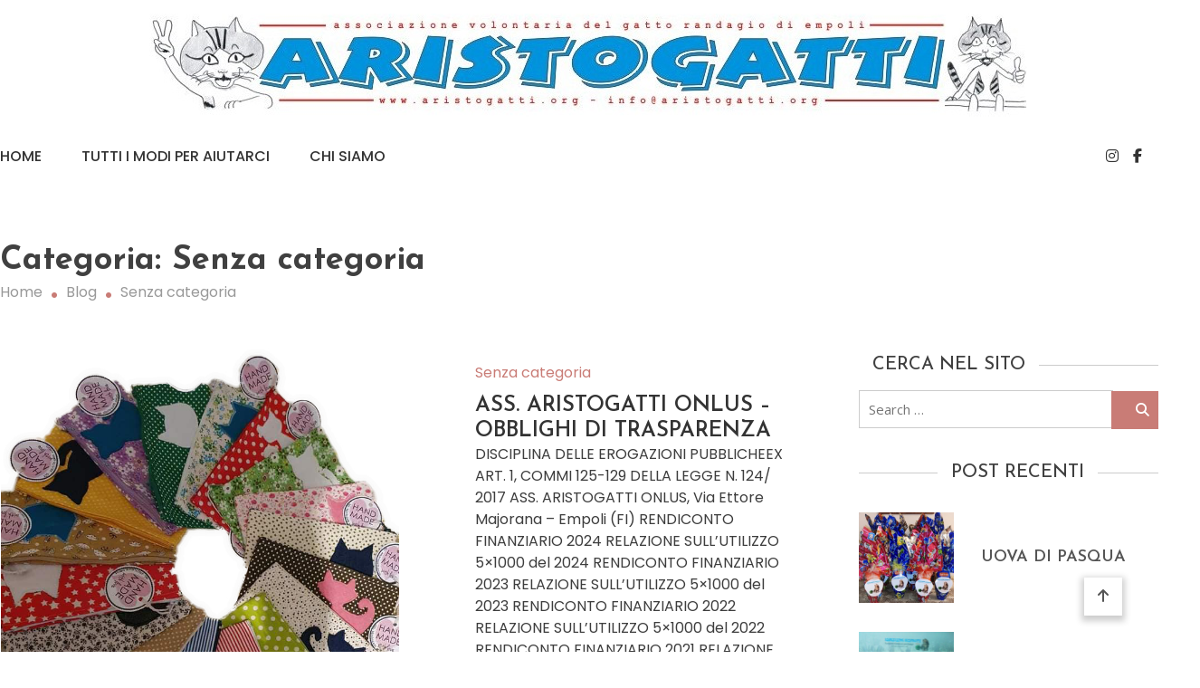

--- FILE ---
content_type: text/html; charset=UTF-8
request_url: https://www.aristogattiempoli.org/category/senza-categoria/
body_size: 11857
content:
<!doctype html>
<html lang="it-IT">
<head>
	<meta charset="UTF-8">
	<meta name="viewport" content="width=device-width, initial-scale=1">
	<link rel="profile" href="https://gmpg.org/xfn/11">

	<title>Senza categoria &#8211; Aristogatti</title>
<meta name='robots' content='max-image-preview:large' />
<link rel='dns-prefetch' href='//fonts.googleapis.com' />
<link rel="alternate" type="application/rss+xml" title="Aristogatti &raquo; Feed" href="https://www.aristogattiempoli.org/feed/" />
<link rel="alternate" type="application/rss+xml" title="Aristogatti &raquo; Feed dei commenti" href="https://www.aristogattiempoli.org/comments/feed/" />
<link rel="alternate" type="application/rss+xml" title="Aristogatti &raquo; Senza categoria Feed della categoria" href="https://www.aristogattiempoli.org/category/senza-categoria/feed/" />
<style id='wp-img-auto-sizes-contain-inline-css' type='text/css'>
img:is([sizes=auto i],[sizes^="auto," i]){contain-intrinsic-size:3000px 1500px}
/*# sourceURL=wp-img-auto-sizes-contain-inline-css */
</style>
<style id='wp-emoji-styles-inline-css' type='text/css'>

	img.wp-smiley, img.emoji {
		display: inline !important;
		border: none !important;
		box-shadow: none !important;
		height: 1em !important;
		width: 1em !important;
		margin: 0 0.07em !important;
		vertical-align: -0.1em !important;
		background: none !important;
		padding: 0 !important;
	}
/*# sourceURL=wp-emoji-styles-inline-css */
</style>
<style id='wp-block-library-inline-css' type='text/css'>
:root{--wp-block-synced-color:#7a00df;--wp-block-synced-color--rgb:122,0,223;--wp-bound-block-color:var(--wp-block-synced-color);--wp-editor-canvas-background:#ddd;--wp-admin-theme-color:#007cba;--wp-admin-theme-color--rgb:0,124,186;--wp-admin-theme-color-darker-10:#006ba1;--wp-admin-theme-color-darker-10--rgb:0,107,160.5;--wp-admin-theme-color-darker-20:#005a87;--wp-admin-theme-color-darker-20--rgb:0,90,135;--wp-admin-border-width-focus:2px}@media (min-resolution:192dpi){:root{--wp-admin-border-width-focus:1.5px}}.wp-element-button{cursor:pointer}:root .has-very-light-gray-background-color{background-color:#eee}:root .has-very-dark-gray-background-color{background-color:#313131}:root .has-very-light-gray-color{color:#eee}:root .has-very-dark-gray-color{color:#313131}:root .has-vivid-green-cyan-to-vivid-cyan-blue-gradient-background{background:linear-gradient(135deg,#00d084,#0693e3)}:root .has-purple-crush-gradient-background{background:linear-gradient(135deg,#34e2e4,#4721fb 50%,#ab1dfe)}:root .has-hazy-dawn-gradient-background{background:linear-gradient(135deg,#faaca8,#dad0ec)}:root .has-subdued-olive-gradient-background{background:linear-gradient(135deg,#fafae1,#67a671)}:root .has-atomic-cream-gradient-background{background:linear-gradient(135deg,#fdd79a,#004a59)}:root .has-nightshade-gradient-background{background:linear-gradient(135deg,#330968,#31cdcf)}:root .has-midnight-gradient-background{background:linear-gradient(135deg,#020381,#2874fc)}:root{--wp--preset--font-size--normal:16px;--wp--preset--font-size--huge:42px}.has-regular-font-size{font-size:1em}.has-larger-font-size{font-size:2.625em}.has-normal-font-size{font-size:var(--wp--preset--font-size--normal)}.has-huge-font-size{font-size:var(--wp--preset--font-size--huge)}.has-text-align-center{text-align:center}.has-text-align-left{text-align:left}.has-text-align-right{text-align:right}.has-fit-text{white-space:nowrap!important}#end-resizable-editor-section{display:none}.aligncenter{clear:both}.items-justified-left{justify-content:flex-start}.items-justified-center{justify-content:center}.items-justified-right{justify-content:flex-end}.items-justified-space-between{justify-content:space-between}.screen-reader-text{border:0;clip-path:inset(50%);height:1px;margin:-1px;overflow:hidden;padding:0;position:absolute;width:1px;word-wrap:normal!important}.screen-reader-text:focus{background-color:#ddd;clip-path:none;color:#444;display:block;font-size:1em;height:auto;left:5px;line-height:normal;padding:15px 23px 14px;text-decoration:none;top:5px;width:auto;z-index:100000}html :where(.has-border-color){border-style:solid}html :where([style*=border-top-color]){border-top-style:solid}html :where([style*=border-right-color]){border-right-style:solid}html :where([style*=border-bottom-color]){border-bottom-style:solid}html :where([style*=border-left-color]){border-left-style:solid}html :where([style*=border-width]){border-style:solid}html :where([style*=border-top-width]){border-top-style:solid}html :where([style*=border-right-width]){border-right-style:solid}html :where([style*=border-bottom-width]){border-bottom-style:solid}html :where([style*=border-left-width]){border-left-style:solid}html :where(img[class*=wp-image-]){height:auto;max-width:100%}:where(figure){margin:0 0 1em}html :where(.is-position-sticky){--wp-admin--admin-bar--position-offset:var(--wp-admin--admin-bar--height,0px)}@media screen and (max-width:600px){html :where(.is-position-sticky){--wp-admin--admin-bar--position-offset:0px}}

/*# sourceURL=wp-block-library-inline-css */
</style><style id='wp-block-paragraph-inline-css' type='text/css'>
.is-small-text{font-size:.875em}.is-regular-text{font-size:1em}.is-large-text{font-size:2.25em}.is-larger-text{font-size:3em}.has-drop-cap:not(:focus):first-letter{float:left;font-size:8.4em;font-style:normal;font-weight:100;line-height:.68;margin:.05em .1em 0 0;text-transform:uppercase}body.rtl .has-drop-cap:not(:focus):first-letter{float:none;margin-left:.1em}p.has-drop-cap.has-background{overflow:hidden}:root :where(p.has-background){padding:1.25em 2.375em}:where(p.has-text-color:not(.has-link-color)) a{color:inherit}p.has-text-align-left[style*="writing-mode:vertical-lr"],p.has-text-align-right[style*="writing-mode:vertical-rl"]{rotate:180deg}
/*# sourceURL=https://www.aristogattiempoli.org/wp-includes/blocks/paragraph/style.min.css */
</style>
<style id='global-styles-inline-css' type='text/css'>
:root{--wp--preset--aspect-ratio--square: 1;--wp--preset--aspect-ratio--4-3: 4/3;--wp--preset--aspect-ratio--3-4: 3/4;--wp--preset--aspect-ratio--3-2: 3/2;--wp--preset--aspect-ratio--2-3: 2/3;--wp--preset--aspect-ratio--16-9: 16/9;--wp--preset--aspect-ratio--9-16: 9/16;--wp--preset--color--black: #000000;--wp--preset--color--cyan-bluish-gray: #abb8c3;--wp--preset--color--white: #ffffff;--wp--preset--color--pale-pink: #f78da7;--wp--preset--color--vivid-red: #cf2e2e;--wp--preset--color--luminous-vivid-orange: #ff6900;--wp--preset--color--luminous-vivid-amber: #fcb900;--wp--preset--color--light-green-cyan: #7bdcb5;--wp--preset--color--vivid-green-cyan: #00d084;--wp--preset--color--pale-cyan-blue: #8ed1fc;--wp--preset--color--vivid-cyan-blue: #0693e3;--wp--preset--color--vivid-purple: #9b51e0;--wp--preset--gradient--vivid-cyan-blue-to-vivid-purple: linear-gradient(135deg,rgb(6,147,227) 0%,rgb(155,81,224) 100%);--wp--preset--gradient--light-green-cyan-to-vivid-green-cyan: linear-gradient(135deg,rgb(122,220,180) 0%,rgb(0,208,130) 100%);--wp--preset--gradient--luminous-vivid-amber-to-luminous-vivid-orange: linear-gradient(135deg,rgb(252,185,0) 0%,rgb(255,105,0) 100%);--wp--preset--gradient--luminous-vivid-orange-to-vivid-red: linear-gradient(135deg,rgb(255,105,0) 0%,rgb(207,46,46) 100%);--wp--preset--gradient--very-light-gray-to-cyan-bluish-gray: linear-gradient(135deg,rgb(238,238,238) 0%,rgb(169,184,195) 100%);--wp--preset--gradient--cool-to-warm-spectrum: linear-gradient(135deg,rgb(74,234,220) 0%,rgb(151,120,209) 20%,rgb(207,42,186) 40%,rgb(238,44,130) 60%,rgb(251,105,98) 80%,rgb(254,248,76) 100%);--wp--preset--gradient--blush-light-purple: linear-gradient(135deg,rgb(255,206,236) 0%,rgb(152,150,240) 100%);--wp--preset--gradient--blush-bordeaux: linear-gradient(135deg,rgb(254,205,165) 0%,rgb(254,45,45) 50%,rgb(107,0,62) 100%);--wp--preset--gradient--luminous-dusk: linear-gradient(135deg,rgb(255,203,112) 0%,rgb(199,81,192) 50%,rgb(65,88,208) 100%);--wp--preset--gradient--pale-ocean: linear-gradient(135deg,rgb(255,245,203) 0%,rgb(182,227,212) 50%,rgb(51,167,181) 100%);--wp--preset--gradient--electric-grass: linear-gradient(135deg,rgb(202,248,128) 0%,rgb(113,206,126) 100%);--wp--preset--gradient--midnight: linear-gradient(135deg,rgb(2,3,129) 0%,rgb(40,116,252) 100%);--wp--preset--font-size--small: 13px;--wp--preset--font-size--medium: 20px;--wp--preset--font-size--large: 36px;--wp--preset--font-size--x-large: 42px;--wp--preset--spacing--20: 0.44rem;--wp--preset--spacing--30: 0.67rem;--wp--preset--spacing--40: 1rem;--wp--preset--spacing--50: 1.5rem;--wp--preset--spacing--60: 2.25rem;--wp--preset--spacing--70: 3.38rem;--wp--preset--spacing--80: 5.06rem;--wp--preset--shadow--natural: 6px 6px 9px rgba(0, 0, 0, 0.2);--wp--preset--shadow--deep: 12px 12px 50px rgba(0, 0, 0, 0.4);--wp--preset--shadow--sharp: 6px 6px 0px rgba(0, 0, 0, 0.2);--wp--preset--shadow--outlined: 6px 6px 0px -3px rgb(255, 255, 255), 6px 6px rgb(0, 0, 0);--wp--preset--shadow--crisp: 6px 6px 0px rgb(0, 0, 0);}:where(.is-layout-flex){gap: 0.5em;}:where(.is-layout-grid){gap: 0.5em;}body .is-layout-flex{display: flex;}.is-layout-flex{flex-wrap: wrap;align-items: center;}.is-layout-flex > :is(*, div){margin: 0;}body .is-layout-grid{display: grid;}.is-layout-grid > :is(*, div){margin: 0;}:where(.wp-block-columns.is-layout-flex){gap: 2em;}:where(.wp-block-columns.is-layout-grid){gap: 2em;}:where(.wp-block-post-template.is-layout-flex){gap: 1.25em;}:where(.wp-block-post-template.is-layout-grid){gap: 1.25em;}.has-black-color{color: var(--wp--preset--color--black) !important;}.has-cyan-bluish-gray-color{color: var(--wp--preset--color--cyan-bluish-gray) !important;}.has-white-color{color: var(--wp--preset--color--white) !important;}.has-pale-pink-color{color: var(--wp--preset--color--pale-pink) !important;}.has-vivid-red-color{color: var(--wp--preset--color--vivid-red) !important;}.has-luminous-vivid-orange-color{color: var(--wp--preset--color--luminous-vivid-orange) !important;}.has-luminous-vivid-amber-color{color: var(--wp--preset--color--luminous-vivid-amber) !important;}.has-light-green-cyan-color{color: var(--wp--preset--color--light-green-cyan) !important;}.has-vivid-green-cyan-color{color: var(--wp--preset--color--vivid-green-cyan) !important;}.has-pale-cyan-blue-color{color: var(--wp--preset--color--pale-cyan-blue) !important;}.has-vivid-cyan-blue-color{color: var(--wp--preset--color--vivid-cyan-blue) !important;}.has-vivid-purple-color{color: var(--wp--preset--color--vivid-purple) !important;}.has-black-background-color{background-color: var(--wp--preset--color--black) !important;}.has-cyan-bluish-gray-background-color{background-color: var(--wp--preset--color--cyan-bluish-gray) !important;}.has-white-background-color{background-color: var(--wp--preset--color--white) !important;}.has-pale-pink-background-color{background-color: var(--wp--preset--color--pale-pink) !important;}.has-vivid-red-background-color{background-color: var(--wp--preset--color--vivid-red) !important;}.has-luminous-vivid-orange-background-color{background-color: var(--wp--preset--color--luminous-vivid-orange) !important;}.has-luminous-vivid-amber-background-color{background-color: var(--wp--preset--color--luminous-vivid-amber) !important;}.has-light-green-cyan-background-color{background-color: var(--wp--preset--color--light-green-cyan) !important;}.has-vivid-green-cyan-background-color{background-color: var(--wp--preset--color--vivid-green-cyan) !important;}.has-pale-cyan-blue-background-color{background-color: var(--wp--preset--color--pale-cyan-blue) !important;}.has-vivid-cyan-blue-background-color{background-color: var(--wp--preset--color--vivid-cyan-blue) !important;}.has-vivid-purple-background-color{background-color: var(--wp--preset--color--vivid-purple) !important;}.has-black-border-color{border-color: var(--wp--preset--color--black) !important;}.has-cyan-bluish-gray-border-color{border-color: var(--wp--preset--color--cyan-bluish-gray) !important;}.has-white-border-color{border-color: var(--wp--preset--color--white) !important;}.has-pale-pink-border-color{border-color: var(--wp--preset--color--pale-pink) !important;}.has-vivid-red-border-color{border-color: var(--wp--preset--color--vivid-red) !important;}.has-luminous-vivid-orange-border-color{border-color: var(--wp--preset--color--luminous-vivid-orange) !important;}.has-luminous-vivid-amber-border-color{border-color: var(--wp--preset--color--luminous-vivid-amber) !important;}.has-light-green-cyan-border-color{border-color: var(--wp--preset--color--light-green-cyan) !important;}.has-vivid-green-cyan-border-color{border-color: var(--wp--preset--color--vivid-green-cyan) !important;}.has-pale-cyan-blue-border-color{border-color: var(--wp--preset--color--pale-cyan-blue) !important;}.has-vivid-cyan-blue-border-color{border-color: var(--wp--preset--color--vivid-cyan-blue) !important;}.has-vivid-purple-border-color{border-color: var(--wp--preset--color--vivid-purple) !important;}.has-vivid-cyan-blue-to-vivid-purple-gradient-background{background: var(--wp--preset--gradient--vivid-cyan-blue-to-vivid-purple) !important;}.has-light-green-cyan-to-vivid-green-cyan-gradient-background{background: var(--wp--preset--gradient--light-green-cyan-to-vivid-green-cyan) !important;}.has-luminous-vivid-amber-to-luminous-vivid-orange-gradient-background{background: var(--wp--preset--gradient--luminous-vivid-amber-to-luminous-vivid-orange) !important;}.has-luminous-vivid-orange-to-vivid-red-gradient-background{background: var(--wp--preset--gradient--luminous-vivid-orange-to-vivid-red) !important;}.has-very-light-gray-to-cyan-bluish-gray-gradient-background{background: var(--wp--preset--gradient--very-light-gray-to-cyan-bluish-gray) !important;}.has-cool-to-warm-spectrum-gradient-background{background: var(--wp--preset--gradient--cool-to-warm-spectrum) !important;}.has-blush-light-purple-gradient-background{background: var(--wp--preset--gradient--blush-light-purple) !important;}.has-blush-bordeaux-gradient-background{background: var(--wp--preset--gradient--blush-bordeaux) !important;}.has-luminous-dusk-gradient-background{background: var(--wp--preset--gradient--luminous-dusk) !important;}.has-pale-ocean-gradient-background{background: var(--wp--preset--gradient--pale-ocean) !important;}.has-electric-grass-gradient-background{background: var(--wp--preset--gradient--electric-grass) !important;}.has-midnight-gradient-background{background: var(--wp--preset--gradient--midnight) !important;}.has-small-font-size{font-size: var(--wp--preset--font-size--small) !important;}.has-medium-font-size{font-size: var(--wp--preset--font-size--medium) !important;}.has-large-font-size{font-size: var(--wp--preset--font-size--large) !important;}.has-x-large-font-size{font-size: var(--wp--preset--font-size--x-large) !important;}
/*# sourceURL=global-styles-inline-css */
</style>

<style id='classic-theme-styles-inline-css' type='text/css'>
/*! This file is auto-generated */
.wp-block-button__link{color:#fff;background-color:#32373c;border-radius:9999px;box-shadow:none;text-decoration:none;padding:calc(.667em + 2px) calc(1.333em + 2px);font-size:1.125em}.wp-block-file__button{background:#32373c;color:#fff;text-decoration:none}
/*# sourceURL=/wp-includes/css/classic-themes.min.css */
</style>
<link rel='stylesheet' id='wpblog-post-layouts-block-style-css' href='https://www.aristogattiempoli.org/wp-content/plugins/wp-blog-post-layouts/includes/assets/css/build.css?ver=1.1.4' type='text/css' media='all' />
<link rel='stylesheet' id='easy-facebook-likebox-custom-fonts-css' href='https://www.aristogattiempoli.org/wp-content/plugins/easy-facebook-likebox/frontend/assets/css/esf-custom-fonts.css?ver=6.9' type='text/css' media='all' />
<link rel='stylesheet' id='easy-facebook-likebox-popup-styles-css' href='https://www.aristogattiempoli.org/wp-content/plugins/easy-facebook-likebox/facebook/frontend/assets/css/esf-free-popup.css?ver=6.7.2' type='text/css' media='all' />
<link rel='stylesheet' id='easy-facebook-likebox-frontend-css' href='https://www.aristogattiempoli.org/wp-content/plugins/easy-facebook-likebox/facebook/frontend/assets/css/easy-facebook-likebox-frontend.css?ver=6.7.2' type='text/css' media='all' />
<link rel='stylesheet' id='easy-facebook-likebox-customizer-style-css' href='https://www.aristogattiempoli.org/wp-admin/admin-ajax.php?action=easy-facebook-likebox-customizer-style&#038;ver=6.7.2' type='text/css' media='all' />
<link rel='stylesheet' id='wpblog-post-layouts-google-fonts-css' href='https://fonts.googleapis.com/css?family=Roboto%3A400%2C100%2C300%2C400%2C500%2C700%2C900%7CYanone+Kaffeesatz%3A200%2C300%2C400%2C500%2C600%2C700%7COpen+Sans%3A300%2C400%2C600%2C700%2C800%7CRoboto+Slab%3A100%2C200%2C300%2C400%2C500%2C600%2C700%2C800%2C900%7CPoppins%3A100%2C200%2C300%2C400%2C500%2C600%2C700%2C800%2C900&#038;ver=1.1.4#038;subset=latin%2Clatin-ext' type='text/css' media='all' />
<link rel='stylesheet' id='matina-google-fonts-css' href='https://fonts.googleapis.com/css?family=Poppins%3A400%7CJosefin+Sans%3A700%2C600%2C500&#038;subset=latin%2Ccyrillic-ext%2Cgreek-ext%2Cgreek%2Cvietnamese%2Clatin-ext%2Ccyrillic%2Ckhmer%2Cdevanagari%2Carabic%2Chebrew%2Ctelugu' type='text/css' media='all' />
<link rel='stylesheet' id='font-awesome-css' href='https://www.aristogattiempoli.org/wp-content/themes/matina/assets/library/font-awesome/css/all.min.css?ver=6.5.1' type='text/css' media='all' />
<link rel='stylesheet' id='lightslider-style-css' href='https://www.aristogattiempoli.org/wp-content/themes/matina/assets/library/lightslider/css/lightslider.min.css?ver=1.1.3' type='text/css' media='all' />
<link rel='stylesheet' id='matina-preloader-css' href='https://www.aristogattiempoli.org/wp-content/themes/matina/assets/css/mt-preloader.min.css?ver=1.1.8' type='text/css' media='all' />
<link rel='stylesheet' id='matina-style-css' href='https://www.aristogattiempoli.org/wp-content/themes/matina/style.css?ver=6.9' type='text/css' media='all' />
<link rel='stylesheet' id='matina-responsive-style-css' href='https://www.aristogattiempoli.org/wp-content/themes/matina/assets/css/mt-responsive.css?ver=1.1.8' type='text/css' media='all' />
<link rel='stylesheet' id='esf-custom-fonts-css' href='https://www.aristogattiempoli.org/wp-content/plugins/easy-facebook-likebox/frontend/assets/css/esf-custom-fonts.css?ver=6.9' type='text/css' media='all' />
<link rel='stylesheet' id='esf-insta-frontend-css' href='https://www.aristogattiempoli.org/wp-content/plugins/easy-facebook-likebox//instagram/frontend/assets/css/esf-insta-frontend.css?ver=6.9' type='text/css' media='all' />
<link rel='stylesheet' id='esf-insta-customizer-style-css' href='https://www.aristogattiempoli.org/wp-admin/admin-ajax.php?action=esf-insta-customizer-style&#038;ver=6.9' type='text/css' media='all' />
<script type="text/javascript" src="https://www.aristogattiempoli.org/wp-includes/js/jquery/jquery.min.js?ver=3.7.1" id="jquery-core-js"></script>
<script type="text/javascript" src="https://www.aristogattiempoli.org/wp-includes/js/jquery/jquery-migrate.min.js?ver=3.4.1" id="jquery-migrate-js"></script>
<script type="text/javascript" src="https://www.aristogattiempoli.org/wp-content/plugins/easy-facebook-likebox/facebook/frontend/assets/js/esf-free-popup.min.js?ver=6.7.2" id="easy-facebook-likebox-popup-script-js"></script>
<script type="text/javascript" id="easy-facebook-likebox-public-script-js-extra">
/* <![CDATA[ */
var public_ajax = {"ajax_url":"https://www.aristogattiempoli.org/wp-admin/admin-ajax.php","efbl_is_fb_pro":""};
//# sourceURL=easy-facebook-likebox-public-script-js-extra
/* ]]> */
</script>
<script type="text/javascript" src="https://www.aristogattiempoli.org/wp-content/plugins/easy-facebook-likebox/facebook/frontend/assets/js/public.js?ver=6.7.2" id="easy-facebook-likebox-public-script-js"></script>
<script type="text/javascript" src="https://www.aristogattiempoli.org/wp-content/themes/matina/assets/library/lightslider/js/lightslider.min.js?ver=1.1.6" id="lightslider-js"></script>
<script type="text/javascript" src="https://www.aristogattiempoli.org/wp-content/themes/matina/assets/library/sticky-sidebar/theia-sticky-sidebar.min.js?ver=1.7.0" id="theia-sticky-sidebar-js"></script>
<script type="text/javascript" src="https://www.aristogattiempoli.org/wp-content/themes/matina/assets/library/sticky/jquery.sticky.min.js?ver=1.0.2" id="jquery-sticky-js"></script>
<script type="text/javascript" src="https://www.aristogattiempoli.org/wp-content/plugins/easy-facebook-likebox/frontend/assets/js/imagesloaded.pkgd.min.js?ver=6.9" id="imagesloaded.pkgd.min-js"></script>
<script type="text/javascript" id="esf-insta-public-js-extra">
/* <![CDATA[ */
var esf_insta = {"ajax_url":"https://www.aristogattiempoli.org/wp-admin/admin-ajax.php","version":"free","nonce":"c18438e5ed"};
//# sourceURL=esf-insta-public-js-extra
/* ]]> */
</script>
<script type="text/javascript" src="https://www.aristogattiempoli.org/wp-content/plugins/easy-facebook-likebox//instagram/frontend/assets/js/esf-insta-public.js?ver=1" id="esf-insta-public-js"></script>
<link rel="https://api.w.org/" href="https://www.aristogattiempoli.org/wp-json/" /><link rel="alternate" title="JSON" type="application/json" href="https://www.aristogattiempoli.org/wp-json/wp/v2/categories/1" /><link rel="EditURI" type="application/rsd+xml" title="RSD" href="https://www.aristogattiempoli.org/xmlrpc.php?rsd" />
<meta name="generator" content="WordPress 6.9" />
<style>/* CSS added by WP Meta and Date Remover*/.entry-meta {display:none !important;}
	.home .entry-meta { display: none; }
	.entry-footer {display:none !important;}
	.home .entry-footer { display: none; }</style><!-- Enter your scripts here --><!-- Analytics by WP Statistics - https://wp-statistics.com -->
		<style type="text/css">
					.site-title,
			.site-description {
				position: absolute;
				clip: rect(1px, 1px, 1px, 1px);
				}
					</style>
		<!--Matina CSS -->
<style type="text/css">
.mt-container{width:1300px}#primary{width:70% !important}#secondary{width:27% !important}#banner-section.banner-layout-default .lSAction>.lSNext:hover,#site-navigation #primary-menu li .sub-menu li:hover>a,#site-navigation #primary-menu li .children li:hover>a,.search--at-footer .search-form-wrap .search-form .search-submit:hover,.banner-layout-one .banner-button,#featured-section .post-title a:hover,.featured-categories--layout-default.featuredCarousel .featured-carousel-control .featuredCarousel-controls:hover,.featured-categories--layout-one.featuredCarousel .featured-carousel-control .featuredCarousel-controls:hover,.archive article .cat-links,.archive article .cat-links a,.archive--layout-default .post .cat-links,.archive--layout-default article .cat-links a,.archive article .entry-title a:hover,.archive--layout-default article .entry-title a:hover,.archive--layout-one article .entry-title a:hover,.archive--layout-default article .entry-readmore a:hover,.archive--layout-one article .cat-links a,.archive--layout-one .entry-readmore .mt-button:hover,.single--layout-one article .cat-links a,.single--layout-one .entry-tags .tags-links a:hover,.entry-author-box .post-author-info .author-name a:hover,.single-post-navigation .nav-links a span.title,.single-post-navigation .nav-links a:hover span.post-title:hover,.related-posts--layout-default .related-post .post-content-wrapper .related-post-title a:hover,.related-posts--layout-one .related-post .post-content-wrapper .related-post-title a:hover,.widget-area ul li a:hover,.widget-area .tagcloud a:hover,#masthead .matina-social-icons-wrapper .single-icon a:hover,.widget.matina_latest_posts .posts-wrapper .single-post-wrap .post-content-wrap .post-title a:hover,.widget-area .widget_categories ul li.cat-item:before,.widget-area ul li:hover >a,.widget-area ul li:hover:before,.navigation .nav-links a.page-numbers:hover,.posts-navigation .nav-links a:hover,#banner-section .banner-title a:hover,.banner-layout-one .lSAction a:hover i,.featured-categories--layout-default .cat-links a,.matina_author_info .matina-social-icons-wrapper .single-icon:hover a,#masthead.has-header-media #site-navigation #primary-menu li a:hover,.cv-block-grid--layout-one .cv-read-more a,.cv-post-title a:hover,.cv-block-list--layout-one .cv-read-more a:hover,.cv-block-list--layout-one .cv-post-cat a,.default-page-header .breadcrumbs ul li:after,.mt-page-header .breadcrumbs ul li a:hover,.mt-page-header .breadcrumbs ul li:after,.mt-page-header .woocommerce-breadcrumbs .woocommerce-breadcrumbs-wrapper a:hover,.woocommerce ul.products li.product .button.add_to_cart_button,.woocommerce ul.products li.product .button.product_type_grouped,.woocommerce ul.products li.product .button.product_type_external,ul.products li.product .woocommerce-loop-product__title:hover,.woocommerce nav.woocommerce-pagination ul li a:hover,.woocommerce .woocommerce-info a,.woocommerce-info::before,.search .entry-title a:hover,.search .entry-readmore a:hover,.search article .cat-links a,.featured-categories--layout-default .cat-links,.footer-bottom-wrapper .site-info a,#site-navigation #primary-menu li .children li:hover>a,.site-branding .site-title a:hover,#site-navigation ul li:hover > a,#site-navigation ul li.current-menu-item > a,#site-navigation ul li.current-menu-ancestor > a,#site-navigation ul li.current_page_ancestor > a,#site-navigation ul li.current_page_item > a,#site-navigation ul li.current-post-parent > a,#site-navigation ul li.focus>a,a,.archive--layout-default article .entry-readmore a:hover,.featured-categories--layout-default .single-featured-wrap .posted-on a:hover,.widget.matina_latest_posts .posts-wrapper .single-post-wrap .post-content-wrap .posted-on a:hover,.single--layout-default article .posted-on a:hover,.entry-author-box .author-meta-wrap .author-website a{color:#c97c76}
.widget-area .search-form .search-submit ,.banner-layout-one .banner-button:after,#banner-section .lSSlideOuter .lSPager.lSpg>li.active a,.featured-repeater--layout-one .single-item-wrap .button-wrapper .mt-button:hover,.featured-categories--layout-one:before,.featured-categories--layout-one .section-title-wrapper .section-title:before,.featured-repeater--layout-default .section-title-wrapper .section-title:before,.featured-repeater--layout-one .section-title-wrapper .section-title:before,.archive--layout-default article .entry-readmore a:after,.single-post .comments-area .comment-list .comment .reply a:hover,.single--layout-default article .cat-links a,.entry-author-box.author-box--layout-default .article-author-avatar .avatar-wrap:after,.related-posts-wrapper .related-section-title:after,#matina-scroll-to-top:hover,.navigation .nav-links span.current,.edit-link a,#featured-section .section-title-wrapper .section-title:before,.search .no-results .search-form .search-submit,.archive .no-results .search-form .search-submit,.post-format-media.post-format-media--quote:before,.widget_tag_cloud .tagcloud a:hover,.widget.widget_tag_cloud a:hover,.footer--layout-default .footer-bottom-wrapper .footer-social-icons .single-icon:hover,.single--layout-default .entry-tags .tags-links a:hover{background:#c97c76}
.woocommerce #respond input#submit.alt.disabled,.woocommerce #respond input#submit.alt.disabled:hover,.woocommerce #respond input#submit.alt:disabled,.woocommerce #respond input#submit.alt:disabled:hover,.woocommerce #respond input#submit.alt[disabled]:disabled,.woocommerce #respond input#submit.alt[disabled]:disabled:hover,.woocommerce a.button.alt.disabled,.woocommerce a.button.alt.disabled:hover,.woocommerce a.button.alt:disabled,.woocommerce a.button.alt:disabled:hover,.woocommerce a.button.alt[disabled]:disabled,.woocommerce a.button.alt[disabled]:disabled:hover,.woocommerce button.button.alt.disabled,.woocommerce button.button.alt.disabled:hover,.woocommerce button.button.alt:disabled,.woocommerce button.button.alt:disabled:hover,.woocommerce button.button.alt[disabled]:disabled,.woocommerce button.button.alt[disabled]:disabled:hover,.woocommerce input.button.alt.disabled,.woocommerce input.button.alt.disabled:hover,.woocommerce input.button.alt:disabled,.woocommerce input.button.alt:disabled:hover,.woocommerce input.button.alt[disabled]:disabled,.woocommerce input.button.alt[disabled]:disabled:hover,.woocommerce ul.products li.product .onsale,.woocommerce span.onsale,.woocommerce ul.products li.product .button.add_to_cart_button:hover,.woocommerce ul.products li.product .button.product_type_grouped:hover,.woocommerce ul.products li.product .button.product_type_external:hover,.woocommerce #respond input#submit,.woocommerce a.button,.woocommerce button.button,.woocommerce input.button,.woocommerce #respond input#submit.alt,.woocommerce a.button.alt,.woocommerce button.button.alt,.woocommerce input.button.alt,.added_to_cart.wc-forward,.woocommerce #respond input#submit:hover,.woocommerce a.button:hover,.woocommerce button.button:hover,.woocommerce input.button:hover,.woocommerce #respond input#submit.alt:hover,.woocommerce a.button.alt:hover,.woocommerce button.button.alt:hover,.woocommerce input.button.alt:hover,.woocommerce nav.woocommerce-pagination ul li span.current,.woocommerce div.product .woocommerce-tabs ul.tabs li.active,.woocommerce-noreviews,p.no-comments,.is-sticky #masthead.header--layout-default.has-header-media,#masthead.header--layout-one.has-header-media .is-sticky #header-sticky,#masthead.header--layout-one.has-header-media .is-sticky #header-sticky::before,#masthead.header--layout-one.has-header-media .is-sticky #header-sticky::after{background:#c97c76}
body p{color:#3d3d3d}
a{color:#c97c76}
a:hover{color:#8e4d48}
a{border-color:#c97c76}
#banner-section .lSSlideOuter .lSPager.lSpg>li.active,.featured-categories--layout-one.featuredCarousel .featured-carousel-control .featuredCarousel-controls:hover,.single--layout-one .entry-tags .tags-links a:hover,.widget-area .tagcloud a:hover,.widget-area .search-form .search-submit,.home .navigation .nav-links span.current,.archive .navigation .nav-links span.current,.navigation .nav-links a.page-numbers:hover,.matina_author_info .matina-social-icons-wrapper .single-icon:hover,.search .no-results .search-form .search-submit,.entry-author-box.author-box--layout-default .article-author-avatar .avatar-wrap,.woocommerce ul.products li.product .button.add_to_cart_button:hover,.woocommerce ul.products li.product .button.product_type_grouped:hover,.woocommerce ul.products li.product .button.product_type_external:hover,.woocommerce ul.products li.product .button.add_to_cart_button,.woocommerce ul.products li.product .button.product_type_grouped,.woocommerce ul.products li.product .button.product_type_external,.woocommerce nav.woocommerce-pagination ul li span.current,.woocommerce nav.woocommerce-pagination ul li a:hover,.woocommerce div.product .woocommerce-tabs ul.tabs li.active,.archive .no-results .search-form .search-submit,.widget_tag_cloud .tagcloud a:hover,.widget.widget_tag_cloud a:hover,.footer--layout-default .footer-bottom-wrapper .footer-social-icons .single-icon:hover{border-color:#c97c76}
.woocommerce .woocommerce-info,.woocommerce .woocommerce-message{border-top-color:#c97c76}
#colophon .widget-area .widget-title:after,.posts-navigation .nav-links a:hover,.woocommerce div.product .woocommerce-tabs ul.tabs::before{border-bottom-color:#c97c76}
#site-navigation #primary-menu li .sub-menu li:hover,#site-navigation #primary-menu li .children li:hover,#site-navigation #primary-menu li .sub-menu li.focus,#site-navigation #primary-menu li .children li.focus ,.entry-author-box.author-box--layout-one,#site-navigation #primary-menu li .children li:hover{border-left-color:#c97c76}
#site-navigation #primary-menu li .sub-menu li:hover{border-right-color:#c97c76}
#masthead.has-header-media .overlay-header-media{background-color:#1f8fc6}.background-image-page-header .inner-page-header{text-align:center}#mt-topbar .topbar-elements-wrapper,#mt-topbar #topbar-menu li a{color:#cccccc}#mt-topbar{background:#444444}body,p{font-family:Poppins;font-style:normal;font-weight:400;text-transform:none}
h1,single .entry-title,.site-branding .site-title a{font-family:Josefin Sans;font-style:normal;font-weight:700;text-transform:none}
h2,.search .entry-title a{font-family:Josefin Sans;font-style:normal;font-weight:600;text-transform:none}
h3{font-family:Josefin Sans;font-style:normal;font-weight:600;text-transform:none}
h4{font-family:Josefin Sans;font-style:normal;font-weight:500;text-transform:none}
</style></head>

<body class="archive category category-senza-categoria category-1 wp-custom-logo wp-theme-matina hfeed site--full-width right-sidebar archive--layout-one archive-style--masonry"  itemscope=itemscope itemtype=https://schema.org/Blog>
  
        <div id="preloader-background">
            <div class="preloader-wrapper">

                                            <div class="mt-three-bounce">
                                <div class="mt-child mt-bounce1"></div>
                                <div class="mt-child mt-bounce2"></div>
                                <div class="mt-child mt-bounce3"></div>
                            </div>
                                            


            </div><!-- .preloader-wrapper -->
        </div><!-- #preloader-background -->
<div id="page" class="site">
	
	<a class="skip-link screen-reader-text" href="#content">Skip to content</a>
<header id="masthead" class="header--layout-one site-header mt-clearfix">
    <div class="mt-container">
        <div class="header-elements-wrapper">

            <div class="header-logo-wrapper mt-clearfix">
                <div class="site-branding"  itemscope itemtype=https://schema.org/Brand>
    <a href="https://www.aristogattiempoli.org/" class="custom-logo-link" rel="home"><img width="970" height="114" src="https://www.aristogattiempoli.org/wp-content/uploads/2020/08/log.jpg" class="custom-logo" alt="Aristogatti" decoding="async" fetchpriority="high" srcset="https://www.aristogattiempoli.org/wp-content/uploads/2020/08/log.jpg 970w, https://www.aristogattiempoli.org/wp-content/uploads/2020/08/log-300x35.jpg 300w, https://www.aristogattiempoli.org/wp-content/uploads/2020/08/log-768x90.jpg 768w" sizes="(max-width: 970px) 100vw, 970px" /></a>
                <p class="site-title"><a href="https://www.aristogattiempoli.org/" rel="home">Aristogatti</a></p>
        
                    <span class="site-description">Associazione Aristogatti Empoli</span>
    </div><!-- .site-branding -->            </div><!-- .header-logo-wrapper -->

            <div id="header-sticky" class="header-menu-icons-wrapper sticky-elements">
                
<nav id="site-navigation" class="main-navigation"  itemscope=itemscope itemtype=https://schema.org/SiteNavigationElement>
    <div class="menu-toggle" aria-controls="primary-menu" aria-expanded="false"><a href="javascript:void(0);"><i class="fas fa-bars"></i></a></div>
    <div class="primary-menu-wrap">
        <div class="main-menu-close hide" data-focus="#masthead .menu-toggle a"><a href="javascript:void(0);"><i class="far fa-window-close"></i></a></div>
        <div class="menu-main-menu-container"><ul id="primary-menu" class="menu"><li id="menu-item-77" class="menu-item menu-item-type-custom menu-item-object-custom menu-item-77"><a href="http://aristogattiempoli.org/">Home</a></li>
<li id="menu-item-208" class="menu-item menu-item-type-post_type menu-item-object-post menu-item-208"><a href="https://www.aristogattiempoli.org/come-aiutare/">Tutti i modi per aiutarci</a></li>
<li id="menu-item-207" class="menu-item menu-item-type-post_type menu-item-object-post menu-item-207"><a href="https://www.aristogattiempoli.org/chi-siamo/">Chi Siamo</a></li>
</ul></div>    </div><!-- .primary-menu-wrap -->
</nav><!-- #site-navigation -->

                        <div class="header-social-wrapper">
                                    <div class="matina-social-icons-wrapper mt-clearfix">
            <div class="single-icon"><a href="https://www.instagram.com/associazione_aristogatti/" title="Instagram" target="_blank"><i class="fab fa-instagram" aria-hidden="true"></i></a></div><div class="single-icon"><a href="https://www.facebook.com/aristogatti.org" title="Facebook" target="_blank"><i class="fab fa-facebook-f" aria-hidden="true"></i></a></div>        </div><!-- .matina-social-icons-wrapper -->
                        </div><!-- .header-social-wrapper -->
                            </div><!-- .header-menu-icons-wrapper -->
            
        </div><!-- .header-elements-wrapper -->
    </div><!-- .mt-container -->
    </header><!-- #masthead --><header class="mt-page-header default-page-header">
    <div class="mt-container inner-page-header mt-clearfix">
        <h1 class="page-title"  itemprop=headline>Categoria: <span>Senza categoria</span></h1>
        <div role="navigation" aria-label="Breadcrumbs" class="breadcrumb-trail breadcrumbs" itemprop="breadcrumb"><div class="mt-container"><ul class="trail-items" itemscope itemtype="http://schema.org/BreadcrumbList"><meta name="numberOfItems" content="3" /><meta name="itemListOrder" content="Ascending" /><li itemprop="itemListElement" itemscope itemtype="http://schema.org/ListItem" class="trail-item trail-begin"><a href="https://www.aristogattiempoli.org/" rel="home" itemprop="item"><span itemprop="name">Home</span></a><meta itemprop="position" content="1" /></li><li itemprop="itemListElement" itemscope itemtype="http://schema.org/ListItem" class="trail-item"><a href="https://www.aristogattiempoli.org/blog/" itemprop="item"><span itemprop="name">Blog</span></a><meta itemprop="position" content="2" /></li><li itemprop="itemListElement" itemscope itemtype="http://schema.org/ListItem" class="trail-item trail-end"><span itemprop="name"><span itemprop="name">Senza categoria</span></span><meta itemprop="position" content="3" /></li></ul></div></div>    </div><!-- .inner-page-header -->
</header>

	<div id="content" class="site-content">

		
		<div class="mt-container">
<div class="mt-archive-wrapper">
	<div id="primary" class="content-area">
		<main id="main" class="site-main">

		
			<div class="mt-archive-posts-wrapper">
<article id="post-242" class="mt-clearfix has-thumbnail post-242 post type-post status-publish format-standard has-post-thumbnail hentry category-senza-categoria tag-empoli tag-gadget tag-gatto tag-natale">

    
<div class="entry-thumbnail archive-entry-thumbnail mt-clearfix">
    <figure class="post-thumb post-bg-image cover-image zoomin">
                    <a href="https://www.aristogattiempoli.org/gadget-di-natale/" title="Sono arrivati i gadget di Natale!">
                    <img width="720" height="852" src="https://www.aristogattiempoli.org/wp-content/uploads/2021/12/gadgetri-2.jpg" class="attachment-full size-full wp-post-image" alt="Sono arrivati i gadget di Natale!" itemprop="image" decoding="async" srcset="https://www.aristogattiempoli.org/wp-content/uploads/2021/12/gadgetri-2.jpg 720w, https://www.aristogattiempoli.org/wp-content/uploads/2021/12/gadgetri-2-254x300.jpg 254w" sizes="(max-width: 720px) 100vw, 720px" />                    </a>
                    </figure>
</div><!-- .entry-thumbnail -->

    <div class="post-content-wrapper">
        <div class="posted-on">
            <span class="month"></span>
            <span class="day"></span>
        </div><!-- .posted-on -->
        <div class="post-info-wrapper">
                <span class="cat-links"><a href="https://www.aristogattiempoli.org/category/senza-categoria/" rel="category tag">Senza categoria</a></span>
    <header class="entry-header archive-entry-header mt-clearfix">
        <h2 class="entry-title cover-font"><a href="https://www.aristogattiempoli.org/gadget-di-natale/" title="Sono arrivati i gadget di Natale!" rel="bookmark">Sono arrivati i gadget di Natale!</a></h2>
    </header><!-- .entry-header -->

<div class="entry-content archive-entry-summary mt-clearfix">
    <p>Sono arrivati i nuovi gadget natalizi!Sciarpe, mascherini, calendari! Tutti fatti a mano dalle nostre volontarie! Li trovate ogni Sabato e Domenica, dalle 16.00 alle 18.00, sul banchino allestito presso il gattile.</p>
</div><!-- .entry-content -->

		<span class="byline"  itemprop=name>
			by <span class="author vcard"><a class="url fn n" href="https://www.aristogattiempoli.org/author/aristoempoli/" itemprop=author itemscope=itemscope itemtype=https://schema.org/Person></a></span>		</span>
<div class="entry-readmore archive-entry-readmore mt-clearfix">
    <a class="mt-button" href="https://www.aristogattiempoli.org/gadget-di-natale/">Leggi altro</a>
</div><!-- .entry-readmore -->
<footer class="entry-footer">
    </footer><!-- .entry-footer -->
        </div><!-- .post-info-wrapper -->
    </div><!-- .post-content-wrapper -->

</article><!-- #post-242 -->

<article id="post-138" class="mt-clearfix no-thumbnail post-138 post type-post status-publish format-standard hentry category-senza-categoria tag-empoli tag-gattile tag-trasparenza">

        <div class="post-content-wrapper">
        <div class="posted-on">
            <span class="month"></span>
            <span class="day"></span>
        </div><!-- .posted-on -->
        <div class="post-info-wrapper">
                <span class="cat-links"><a href="https://www.aristogattiempoli.org/category/senza-categoria/" rel="category tag">Senza categoria</a></span>
    <header class="entry-header archive-entry-header mt-clearfix">
        <h2 class="entry-title cover-font"><a href="https://www.aristogattiempoli.org/trasparenza/" title="ASS. ARISTOGATTI ONLUS &#8211; OBBLIGHI DI TRASPARENZA" rel="bookmark">ASS. ARISTOGATTI ONLUS &#8211; OBBLIGHI DI TRASPARENZA</a></h2>
    </header><!-- .entry-header -->

<div class="entry-content archive-entry-summary mt-clearfix">
    <p>DISCIPLINA DELLE EROGAZIONI PUBBLICHEEX ART. 1, COMMI 125-129 DELLA LEGGE N. 124/ 2017 ASS. ARISTOGATTI ONLUS, Via Ettore Majorana &#8211; Empoli (FI) RENDICONTO FINANZIARIO 2024 RELAZIONE SULL&#8217;UTILIZZO 5&#215;1000 del 2024 RENDICONTO FINANZIARIO 2023 RELAZIONE SULL&#8217;UTILIZZO 5&#215;1000 del 2023 RENDICONTO FINANZIARIO 2022 RELAZIONE SULL&#8217;UTILIZZO 5&#215;1000 del 2022 RENDICONTO FINANZIARIO 2021 RELAZIONE SULL&#8217;UTILIZZO 5&#215;1000 del 2021 RENDICONTO [&hellip;]</p>
</div><!-- .entry-content -->

		<span class="byline"  itemprop=name>
			by <span class="author vcard"><a class="url fn n" href="https://www.aristogattiempoli.org/author/aristoempoli/" itemprop=author itemscope=itemscope itemtype=https://schema.org/Person></a></span>		</span>
<div class="entry-readmore archive-entry-readmore mt-clearfix">
    <a class="mt-button" href="https://www.aristogattiempoli.org/trasparenza/">Leggi altro</a>
</div><!-- .entry-readmore -->
<footer class="entry-footer">
    </footer><!-- .entry-footer -->
        </div><!-- .post-info-wrapper -->
    </div><!-- .post-content-wrapper -->

</article><!-- #post-138 -->
</div><!-- .mt-archive-posts-wrapper -->
		</main><!-- #main -->
	</div><!-- #primary -->

	
<aside id="secondary" class="widget-area">
	<section id="search-3" class="widget widget_search"><h4 class="widget-title">CERCA NEL SITO</h4>
<form role="search" method="get" class="search-form" action="https://www.aristogattiempoli.org/">
    <label>
        <span class="screen-reader-text">Search for:</span>
        <input type="search" class="search-field" placeholder="Search &hellip;" value="" name="s" />
    </label>
    <button type="submit" class="search-submit"><i class="fas fa-search"></i></button>
</form></section><section id="matina_latest_posts-1" class="widget matina-widget matina_latest_posts">        <div class="mt-aside latest-posts-wrapper mt-clearfix">
            <h4 class="widget-title">Post recenti</h4>            <div class="posts-wrapper mt-clearfix">
                                            <div class="single-post-wrap mt-clearfix">
                                <figure class="post-thumb" style="background-image:url( https://www.aristogattiempoli.org/wp-content/uploads/2022/03/uova-300x300.jpg )"></figure>
                                <div class="post-content-wrap">
                                    <h3 class="post-title"><a href="https://www.aristogattiempoli.org/uova-di-pasqua/">UOVA DI PASQUA</a></h3>
                                                                            <div class="post-meta">
                                            		<span class="posted-on mt-clearfix" itemprop=datePublished>
			<a href="https://www.aristogattiempoli.org/uova-di-pasqua/" rel="bookmark"><time class="entry-date published" datetime=""></time><time class="updated" datetime=""></time></a>
		</span>
                                        </div>
                                                                    </div><!-- .post-content-wrap -->
                            </div><!-- .single-post-wrap -->
                                            <div class="single-post-wrap mt-clearfix">
                                <figure class="post-thumb" style="background-image:url( https://www.aristogattiempoli.org/wp-content/uploads/2021/12/calendario-212x300.jpg )"></figure>
                                <div class="post-content-wrap">
                                    <h3 class="post-title"><a href="https://www.aristogattiempoli.org/calendario-gattile/">Calendario Gattile</a></h3>
                                                                            <div class="post-meta">
                                            		<span class="posted-on mt-clearfix" itemprop=datePublished>
			<a href="https://www.aristogattiempoli.org/calendario-gattile/" rel="bookmark"><time class="entry-date published" datetime=""></time><time class="updated" datetime=""></time></a>
		</span>
                                        </div>
                                                                    </div><!-- .post-content-wrap -->
                            </div><!-- .single-post-wrap -->
                                            <div class="single-post-wrap mt-clearfix">
                                <figure class="post-thumb" style="background-image:url( https://www.aristogattiempoli.org/wp-content/uploads/2021/12/gadgetri-2-254x300.jpg )"></figure>
                                <div class="post-content-wrap">
                                    <h3 class="post-title"><a href="https://www.aristogattiempoli.org/gadget-di-natale/">Sono arrivati i gadget di Natale!</a></h3>
                                                                            <div class="post-meta">
                                            		<span class="posted-on mt-clearfix" itemprop=datePublished>
			<a href="https://www.aristogattiempoli.org/gadget-di-natale/" rel="bookmark"><time class="entry-date published" datetime=""></time><time class="updated" datetime=""></time></a>
		</span>
                                        </div>
                                                                    </div><!-- .post-content-wrap -->
                            </div><!-- .single-post-wrap -->
                                            <div class="single-post-wrap mt-clearfix">
                                <figure class="post-thumb" style="background-image:url( https://www.aristogattiempoli.org/wp-content/uploads/2020/07/17799986_1325635647530988_851734822768488336_n-300x225.jpg )"></figure>
                                <div class="post-content-wrap">
                                    <h3 class="post-title"><a href="https://www.aristogattiempoli.org/chi-siamo/">Chi Siamo</a></h3>
                                                                            <div class="post-meta">
                                            		<span class="posted-on mt-clearfix" itemprop=datePublished>
			<a href="https://www.aristogattiempoli.org/chi-siamo/" rel="bookmark"><time class="entry-date published" datetime=""></time><time class="updated" datetime=""></time></a>
		</span>
                                        </div>
                                                                    </div><!-- .post-content-wrap -->
                            </div><!-- .single-post-wrap -->
                            </div><!-- .posts-wrapper -->
        </div><!-- .mt-aside latest-posts-wrapper -->
    </section></aside><!-- #secondary -->
</div><!-- .mt-archive-wrapper -->

		</div><!-- .mt-container -->
	</div><!-- #content -->
	<footer id="colophon" class="site-footer footer--layout-default mt-clearfix"  itemscope=itemscope itemtype=https://schema.org/WPFooter>
    
    <div id="footer-widget-area" class="widget-area mt-clearfix footer-widget--two-columns">
    <div class="mt-container">
        <div class="footer-widget-wrapper">
                    </div><!-- footer-widget-wrapper -->
    </div><!-- mt-container -->
</div><!-- #footer-widget-area -->
    <div id="bottom-area" class="footer-bottom-wrapper mt-clearfix">
        <div class="mt-container">
            <div class="bottom-elements-wrapper mt-clearfix">
                
<div class="site-info mt-clearfix">
    copyright 2020. All Rights Reserved.        <a href="https://wordpress.org/">
            Proudly powered by WordPress        </a>
        <span class="sep"> | </span>
        Theme: Matina by <a href="https://mysterythemes.com" rel="designer">Mystery Themes</a>.</div><!-- .site-info -->


<nav id="footer-navigation" class="footer-navigation mt-clearfix">
    <div class="menu-footer-container"><ul id="footer-menu" class="menu"><li id="menu-item-177" class="menu-item menu-item-type-post_type menu-item-object-post menu-item-177"><a href="https://www.aristogattiempoli.org/trasparenza/">TRASPARENZA</a></li>
<li id="menu-item-201" class="menu-item menu-item-type-post_type menu-item-object-post menu-item-201"><a href="https://www.aristogattiempoli.org/come-aiutare/">COME AIUTARCI</a></li>
<li id="menu-item-202" class="menu-item menu-item-type-post_type menu-item-object-post menu-item-202"><a href="https://www.aristogattiempoli.org/chi-siamo/">CHI SIAMO</a></li>
</ul></div></nav><!-- #footer-navigation -->


<div class="footer-social-icons mt-clearfix">
            <div class="matina-social-icons-wrapper mt-clearfix">
            <div class="single-icon"><a href="https://www.instagram.com/associazione_aristogatti/" title="Instagram" target="_blank"><i class="fab fa-instagram" aria-hidden="true"></i></a></div><div class="single-icon"><a href="https://www.facebook.com/aristogatti.org" title="Facebook" target="_blank"><i class="fab fa-facebook-f" aria-hidden="true"></i></a></div>        </div><!-- .matina-social-icons-wrapper -->
</div>

            </div><!-- .bottom-elements-wrapper -->
        </div><!-- .mt-container -->
    </div><!-- #bottom-area -->

        
</footer><!-- #colophon -->
        <div id="matina-scroll-to-top" class="mt-scroll scroll-top">
            <i class="fas fa-arrow-up"></i>        </div><!-- #matina-scroll-to-top -->
	
</div><!-- #page -->

<script type="speculationrules">
{"prefetch":[{"source":"document","where":{"and":[{"href_matches":"/*"},{"not":{"href_matches":["/wp-*.php","/wp-admin/*","/wp-content/uploads/*","/wp-content/*","/wp-content/plugins/*","/wp-content/themes/matina/*","/*\\?(.+)"]}},{"not":{"selector_matches":"a[rel~=\"nofollow\"]"}},{"not":{"selector_matches":".no-prefetch, .no-prefetch a"}}]},"eagerness":"conservative"}]}
</script>
<!-- Enter your scripts here --><script type="text/javascript" id="custom-script-js-extra">
/* <![CDATA[ */
var wpdata = {"object_id":"1","site_url":"https://www.aristogattiempoli.org"};
//# sourceURL=custom-script-js-extra
/* ]]> */
</script>
<script type="text/javascript" src="https://www.aristogattiempoli.org/wp-content/plugins/wp-meta-and-date-remover/assets/js/inspector.js?ver=1.1" id="custom-script-js"></script>
<script type="text/javascript" src="https://www.aristogattiempoli.org/wp-includes/js/imagesloaded.min.js?ver=5.0.0" id="imagesloaded-js"></script>
<script type="text/javascript" src="https://www.aristogattiempoli.org/wp-includes/js/masonry.min.js?ver=4.2.2" id="masonry-js"></script>
<script type="text/javascript" src="https://www.aristogattiempoli.org/wp-content/plugins/wp-blog-post-layouts/includes/assets/js/frontend.js?ver=1.1.4" id="wpblog-post-layouts-public-script-js"></script>
<script type="text/javascript" src="https://www.aristogattiempoli.org/wp-content/themes/matina/assets/js/navigation.js?ver=20151215" id="matina-navigation-js"></script>
<script type="text/javascript" src="https://www.aristogattiempoli.org/wp-content/themes/matina/assets/js/skip-link-focus-fix.js?ver=20151215" id="matina-skip-link-focus-fix-js"></script>
<script type="text/javascript" id="matina-scripts-js-extra">
/* <![CDATA[ */
var MT_JSObject = {"sidebar_sticky":"true","header_sticky":"true"};
//# sourceURL=matina-scripts-js-extra
/* ]]> */
</script>
<script type="text/javascript" src="https://www.aristogattiempoli.org/wp-content/themes/matina/assets/js/matina-scripts.js?ver=1.1.8" id="matina-scripts-js"></script>
<script type="text/javascript" id="wp-statistics-tracker-js-extra">
/* <![CDATA[ */
var WP_Statistics_Tracker_Object = {"requestUrl":"https://www.aristogattiempoli.org/wp-json/wp-statistics/v2","ajaxUrl":"https://www.aristogattiempoli.org/wp-admin/admin-ajax.php","hitParams":{"wp_statistics_hit":1,"source_type":"category","source_id":1,"search_query":"","signature":"bb74f2c37f0ebaf8c87108b1e5618577","endpoint":"hit"},"option":{"dntEnabled":"","bypassAdBlockers":"","consentIntegration":{"name":null,"status":[]},"isPreview":false,"userOnline":false,"trackAnonymously":false,"isWpConsentApiActive":false,"consentLevel":"disabled"},"isLegacyEventLoaded":"","customEventAjaxUrl":"https://www.aristogattiempoli.org/wp-admin/admin-ajax.php?action=wp_statistics_custom_event&nonce=cef1040777","onlineParams":{"wp_statistics_hit":1,"source_type":"category","source_id":1,"search_query":"","signature":"bb74f2c37f0ebaf8c87108b1e5618577","action":"wp_statistics_online_check"},"jsCheckTime":"60000"};
//# sourceURL=wp-statistics-tracker-js-extra
/* ]]> */
</script>
<script type="text/javascript" src="https://www.aristogattiempoli.org/wp-content/plugins/wp-statistics/assets/js/tracker.js?ver=14.16" id="wp-statistics-tracker-js"></script>
<script id="wp-emoji-settings" type="application/json">
{"baseUrl":"https://s.w.org/images/core/emoji/17.0.2/72x72/","ext":".png","svgUrl":"https://s.w.org/images/core/emoji/17.0.2/svg/","svgExt":".svg","source":{"concatemoji":"https://www.aristogattiempoli.org/wp-includes/js/wp-emoji-release.min.js?ver=6.9"}}
</script>
<script type="module">
/* <![CDATA[ */
/*! This file is auto-generated */
const a=JSON.parse(document.getElementById("wp-emoji-settings").textContent),o=(window._wpemojiSettings=a,"wpEmojiSettingsSupports"),s=["flag","emoji"];function i(e){try{var t={supportTests:e,timestamp:(new Date).valueOf()};sessionStorage.setItem(o,JSON.stringify(t))}catch(e){}}function c(e,t,n){e.clearRect(0,0,e.canvas.width,e.canvas.height),e.fillText(t,0,0);t=new Uint32Array(e.getImageData(0,0,e.canvas.width,e.canvas.height).data);e.clearRect(0,0,e.canvas.width,e.canvas.height),e.fillText(n,0,0);const a=new Uint32Array(e.getImageData(0,0,e.canvas.width,e.canvas.height).data);return t.every((e,t)=>e===a[t])}function p(e,t){e.clearRect(0,0,e.canvas.width,e.canvas.height),e.fillText(t,0,0);var n=e.getImageData(16,16,1,1);for(let e=0;e<n.data.length;e++)if(0!==n.data[e])return!1;return!0}function u(e,t,n,a){switch(t){case"flag":return n(e,"\ud83c\udff3\ufe0f\u200d\u26a7\ufe0f","\ud83c\udff3\ufe0f\u200b\u26a7\ufe0f")?!1:!n(e,"\ud83c\udde8\ud83c\uddf6","\ud83c\udde8\u200b\ud83c\uddf6")&&!n(e,"\ud83c\udff4\udb40\udc67\udb40\udc62\udb40\udc65\udb40\udc6e\udb40\udc67\udb40\udc7f","\ud83c\udff4\u200b\udb40\udc67\u200b\udb40\udc62\u200b\udb40\udc65\u200b\udb40\udc6e\u200b\udb40\udc67\u200b\udb40\udc7f");case"emoji":return!a(e,"\ud83e\u1fac8")}return!1}function f(e,t,n,a){let r;const o=(r="undefined"!=typeof WorkerGlobalScope&&self instanceof WorkerGlobalScope?new OffscreenCanvas(300,150):document.createElement("canvas")).getContext("2d",{willReadFrequently:!0}),s=(o.textBaseline="top",o.font="600 32px Arial",{});return e.forEach(e=>{s[e]=t(o,e,n,a)}),s}function r(e){var t=document.createElement("script");t.src=e,t.defer=!0,document.head.appendChild(t)}a.supports={everything:!0,everythingExceptFlag:!0},new Promise(t=>{let n=function(){try{var e=JSON.parse(sessionStorage.getItem(o));if("object"==typeof e&&"number"==typeof e.timestamp&&(new Date).valueOf()<e.timestamp+604800&&"object"==typeof e.supportTests)return e.supportTests}catch(e){}return null}();if(!n){if("undefined"!=typeof Worker&&"undefined"!=typeof OffscreenCanvas&&"undefined"!=typeof URL&&URL.createObjectURL&&"undefined"!=typeof Blob)try{var e="postMessage("+f.toString()+"("+[JSON.stringify(s),u.toString(),c.toString(),p.toString()].join(",")+"));",a=new Blob([e],{type:"text/javascript"});const r=new Worker(URL.createObjectURL(a),{name:"wpTestEmojiSupports"});return void(r.onmessage=e=>{i(n=e.data),r.terminate(),t(n)})}catch(e){}i(n=f(s,u,c,p))}t(n)}).then(e=>{for(const n in e)a.supports[n]=e[n],a.supports.everything=a.supports.everything&&a.supports[n],"flag"!==n&&(a.supports.everythingExceptFlag=a.supports.everythingExceptFlag&&a.supports[n]);var t;a.supports.everythingExceptFlag=a.supports.everythingExceptFlag&&!a.supports.flag,a.supports.everything||((t=a.source||{}).concatemoji?r(t.concatemoji):t.wpemoji&&t.twemoji&&(r(t.twemoji),r(t.wpemoji)))});
//# sourceURL=https://www.aristogattiempoli.org/wp-includes/js/wp-emoji-loader.min.js
/* ]]> */
</script>

</body>
</html>


--- FILE ---
content_type: text/css; charset: UTF-8;charset=UTF-8
request_url: https://www.aristogattiempoli.org/wp-admin/admin-ajax.php?action=easy-facebook-likebox-customizer-style&ver=6.7.2
body_size: 1373
content:

.efbl_feed_wraper.efbl_skin_170 .efbl-grid-skin .efbl-row.e-outer {
	grid-template-columns: repeat(auto-fill, minmax(33.33%, 1fr));
}

		
.efbl_feed_wraper.efbl_skin_170 .efbl_feeds_holder.efbl_feeds_carousel .owl-nav {
	display: flex;
}

.efbl_feed_wraper.efbl_skin_170 .efbl_feeds_holder.efbl_feeds_carousel .owl-dots {
	display: block;
}

		
		
		.efbl_feed_wraper.efbl_skin_170 .efbl_load_more_holder a.efbl_load_more_btn span {
				background-color: #333;
					color: #fff;
	}
		
		.efbl_feed_wraper.efbl_skin_170 .efbl_load_more_holder a.efbl_load_more_btn:hover span {
				background-color: #5c5c5c;
					color: #fff;
	}
		
		.efbl_feed_wraper.efbl_skin_170 .efbl_header {
				background: transparent;
					color: #000;
					box-shadow: none;
					border-color: #ccc;
					border-style: none;
								border-bottom-width: 1px;
											padding-top: 10px;
					padding-bottom: 10px;
					padding-left: 10px;
					padding-right: 10px;
	}
		
.efbl_feed_wraper.efbl_skin_170 .efbl_header .efbl_header_inner_wrap .efbl_header_content .efbl_header_meta .efbl_header_title {
			font-size: 16px;
	}

.efbl_feed_wraper.efbl_skin_170 .efbl_header .efbl_header_inner_wrap .efbl_header_img img {
	border-radius: 50%;
}

.efbl_feed_wraper.efbl_skin_170 .efbl_header .efbl_header_inner_wrap .efbl_header_content .efbl_header_meta .efbl_cat,
.efbl_feed_wraper.efbl_skin_170 .efbl_header .efbl_header_inner_wrap .efbl_header_content .efbl_header_meta .efbl_followers {
			font-size: 16px;
	}

.efbl_feed_wraper.efbl_skin_170 .efbl_header .efbl_header_inner_wrap .efbl_header_content .efbl_bio {
			font-size: 14px;
	}

		.efbl_feed_wraper.efbl_skin_170 .efbl-story-wrapper,
.efbl_feed_wraper.efbl_skin_170 .efbl-story-wrapper .efbl-thumbnail-wrapper .efbl-thumbnail-col,
.efbl_feed_wraper.efbl_skin_170 .efbl-story-wrapper .efbl-post-footer {
			}

			.efbl_feed_wraper.efbl_skin_170 .efbl-story-wrapper {
	box-shadow: none;
}
	
.efbl_feed_wraper.efbl_skin_170 .efbl-story-wrapper .efbl-thumbnail-wrapper .efbl-thumbnail-col a img {
			}

.efbl_feed_wraper.efbl_skin_170 .efbl-story-wrapper,
.efbl_feed_wraper.efbl_skin_170 .efbl_feeds_carousel .efbl-story-wrapper .efbl-grid-wrapper {
				background-color: #fff;
																}

.efbl_feed_wraper.efbl_skin_170 .efbl-story-wrapper,
.efbl_feed_wraper.efbl_skin_170 .efbl-story-wrapper .efbl-feed-content > .efbl-d-flex .efbl-profile-title span,
.efbl_feed_wraper.efbl_skin_170 .efbl-story-wrapper .efbl-feed-content .description,
.efbl_feed_wraper.efbl_skin_170 .efbl-story-wrapper .efbl-feed-content .description a,
.efbl_feed_wraper.efbl_skin_170 .efbl-story-wrapper .efbl-feed-content .efbl_link_text,
.efbl_feed_wraper.efbl_skin_170 .efbl-story-wrapper .efbl-feed-content .efbl_link_text .efbl_title_link a {
				color: #000;
	}

.efbl_feed_wraper.efbl_skin_170 .efbl-story-wrapper .efbl-post-footer .efbl-reacted-item,
.efbl_feed_wraper.efbl_skin_170 .efbl-story-wrapper .efbl-post-footer .efbl-reacted-item .efbl_all_comments_wrap {
				color: #343a40;
	}

.efbl_feed_wraper.efbl_skin_170 .efbl-story-wrapper .efbl-overlay {
				color: #fff !important;
				}

.efbl_feed_wraper.efbl_skin_170 .efbl-story-wrapper .efbl-overlay .-story-wrapper .efbl-overlay .efbl_multimedia,
.efbl_feed_wraper.efbl_skin_170 .efbl-story-wrapper .efbl-overlay .icon-esf-video-camera {
				color: #fff !important;
	}

.efbl_feed_wraper.efbl_skin_170 .efbl-story-wrapper .efbl-post-footer .efbl-view-on-fb,
.efbl_feed_wraper.efbl_skin_170 .efbl-story-wrapper .efbl-post-footer .esf-share-wrapper .esf-share {
						}

.efbl_feed_wraper.efbl_skin_170 .efbl-story-wrapper .efbl-post-footer .efbl-view-on-fb:hover,
.efbl_feed_wraper.efbl_skin_170 .efbl-story-wrapper .efbl-post-footer .esf-share-wrapper .esf-share:hover {
						}

		
		.efbl_feed_popup_container .efbl-post-detail.efbl-popup-skin-170 .efbl-d-columns-wrapper {
			background-color: #fff;
}

.efbl_feed_popup_container .efbl-post-detail.efbl-popup-skin-170 .efbl-d-columns-wrapper, .efbl_feed_popup_container .efbl-post-detail.efbl-popup-skin-170 .efbl-d-columns-wrapper .efbl-caption .efbl-feed-description, .efbl_feed_popup_container .efbl-post-detail.efbl-popup-skin-170 a, .efbl_feed_popup_container .efbl-post-detail.efbl-popup-skin-170 span {
	
					color: #000;

		
}

.efbl_feed_popup_container .efbl-post-detail.efbl-popup-skin-170 .efbl-d-columns-wrapper .efbl-post-header {

					display: flex;

			
}

.efbl_feed_popup_container .efbl-post-detail.efbl-popup-skin-170 .efbl-d-columns-wrapper .efbl-post-header .efbl-profile-image {

					display: block;

			
}

.efbl_feed_popup_container .efbl-post-detail.efbl-popup-skin-170 .efbl-d-columns-wrapper .efbl-post-header h2 {

					color: #ed6d62;

		
}

.efbl_feed_popup_container .efbl-post-detail.efbl-popup-skin-170 .efbl-d-columns-wrapper .efbl-post-header span {

					color: #9197a3;

		
}

.efbl_feed_popup_container .efbl-post-detail.efbl-popup-skin-170 .efbl-feed-description, .efbl_feed_popup_container .efbl-post-detail.efbl-popup-skin-170 .efbl_link_text {

					display: block;

			
}

.efbl_feed_popup_container .efbl-post-detail.efbl-popup-skin-170 .efbl-d-columns-wrapper .efbl-reactions-box {

					display: flex;

							
}

.efbl_feed_popup_container .efbl-post-detail.efbl-popup-skin-170 .efbl-d-columns-wrapper .efbl-reactions-box .efbl-reactions span {

					color: #000;

		
}


.efbl_feed_popup_container .efbl-post-detail.efbl-popup-skin-170 .efbl-d-columns-wrapper .efbl-reactions-box .efbl-reactions .efbl_popup_likes_main {

					display: flex;

			
}

.efbl_feed_popup_container .efbl-post-detail.efbl-popup-skin-170 .efbl-d-columns-wrapper .efbl-reactions-box .efbl-reactions .efbl-popup-comments-icon-wrapper {

					display: flex;

			
}

.efbl_feed_popup_container .efbl-post-detail.efbl-popup-skin-170 .efbl-commnets, .efbl_feed_popup_container .efbl-post-detail.efbl-popup-skin-170 .efbl-comments-list {

					display: block;

			
}

.efbl_feed_popup_container .efbl-post-detail.efbl-popup-skin-170 .efbl-action-btn {

					display: block;

			
}

.efbl_feed_popup_container .efbl-post-detail.efbl-popup-skin-170 .efbl-d-columns-wrapper .efbl-comments-list .efbl-comment-wrap {

					color: #4b4f52;

		
}
		
.efbl_feed_wraper.efbl_skin_171 .efbl-grid-skin .efbl-row.e-outer {
	grid-template-columns: repeat(auto-fill, minmax(33.33%, 1fr));
}

		
.efbl_feed_wraper.efbl_skin_171 .efbl_feeds_holder.efbl_feeds_carousel .owl-nav {
	display: flex;
}

.efbl_feed_wraper.efbl_skin_171 .efbl_feeds_holder.efbl_feeds_carousel .owl-dots {
	display: block;
}

		
		
		.efbl_feed_wraper.efbl_skin_171 .efbl_load_more_holder a.efbl_load_more_btn span {
				background-color: #333;
					color: #fff;
	}
		
		.efbl_feed_wraper.efbl_skin_171 .efbl_load_more_holder a.efbl_load_more_btn:hover span {
				background-color: #5c5c5c;
					color: #fff;
	}
		
		.efbl_feed_wraper.efbl_skin_171 .efbl_header {
				background: transparent;
					color: #ffffff;
					box-shadow: none;
					border-color: #ccc;
					border-style: none;
								border-bottom-width: 1px;
											padding-top: 10px;
					padding-bottom: 10px;
					padding-left: 10px;
					padding-right: 10px;
	}
		
.efbl_feed_wraper.efbl_skin_171 .efbl_header .efbl_header_inner_wrap .efbl_header_content .efbl_header_meta .efbl_header_title {
			font-size: 16px;
	}

.efbl_feed_wraper.efbl_skin_171 .efbl_header .efbl_header_inner_wrap .efbl_header_img img {
	border-radius: 50%;
}

.efbl_feed_wraper.efbl_skin_171 .efbl_header .efbl_header_inner_wrap .efbl_header_content .efbl_header_meta .efbl_cat,
.efbl_feed_wraper.efbl_skin_171 .efbl_header .efbl_header_inner_wrap .efbl_header_content .efbl_header_meta .efbl_followers {
			font-size: 16px;
	}

.efbl_feed_wraper.efbl_skin_171 .efbl_header .efbl_header_inner_wrap .efbl_header_content .efbl_bio {
			font-size: 14px;
	}

		.efbl_feed_wraper.efbl_skin_171 .efbl-story-wrapper,
.efbl_feed_wraper.efbl_skin_171 .efbl-story-wrapper .efbl-thumbnail-wrapper .efbl-thumbnail-col,
.efbl_feed_wraper.efbl_skin_171 .efbl-story-wrapper .efbl-post-footer {
			}

			.efbl_feed_wraper.efbl_skin_171 .efbl-story-wrapper {
	box-shadow: none;
}
	
.efbl_feed_wraper.efbl_skin_171 .efbl-story-wrapper .efbl-thumbnail-wrapper .efbl-thumbnail-col a img {
			}

.efbl_feed_wraper.efbl_skin_171 .efbl-story-wrapper,
.efbl_feed_wraper.efbl_skin_171 .efbl_feeds_carousel .efbl-story-wrapper .efbl-grid-wrapper {
				background-color: #fff;
																}

.efbl_feed_wraper.efbl_skin_171 .efbl-story-wrapper,
.efbl_feed_wraper.efbl_skin_171 .efbl-story-wrapper .efbl-feed-content > .efbl-d-flex .efbl-profile-title span,
.efbl_feed_wraper.efbl_skin_171 .efbl-story-wrapper .efbl-feed-content .description,
.efbl_feed_wraper.efbl_skin_171 .efbl-story-wrapper .efbl-feed-content .description a,
.efbl_feed_wraper.efbl_skin_171 .efbl-story-wrapper .efbl-feed-content .efbl_link_text,
.efbl_feed_wraper.efbl_skin_171 .efbl-story-wrapper .efbl-feed-content .efbl_link_text .efbl_title_link a {
				color: #000;
	}

.efbl_feed_wraper.efbl_skin_171 .efbl-story-wrapper .efbl-post-footer .efbl-reacted-item,
.efbl_feed_wraper.efbl_skin_171 .efbl-story-wrapper .efbl-post-footer .efbl-reacted-item .efbl_all_comments_wrap {
				color: #343a40;
	}

.efbl_feed_wraper.efbl_skin_171 .efbl-story-wrapper .efbl-overlay {
				color: #fff !important;
				}

.efbl_feed_wraper.efbl_skin_171 .efbl-story-wrapper .efbl-overlay .-story-wrapper .efbl-overlay .efbl_multimedia,
.efbl_feed_wraper.efbl_skin_171 .efbl-story-wrapper .efbl-overlay .icon-esf-video-camera {
				color: #fff !important;
	}

.efbl_feed_wraper.efbl_skin_171 .efbl-story-wrapper .efbl-post-footer .efbl-view-on-fb,
.efbl_feed_wraper.efbl_skin_171 .efbl-story-wrapper .efbl-post-footer .esf-share-wrapper .esf-share {
						}

.efbl_feed_wraper.efbl_skin_171 .efbl-story-wrapper .efbl-post-footer .efbl-view-on-fb:hover,
.efbl_feed_wraper.efbl_skin_171 .efbl-story-wrapper .efbl-post-footer .esf-share-wrapper .esf-share:hover {
						}

		
		.efbl_feed_popup_container .efbl-post-detail.efbl-popup-skin-171 .efbl-d-columns-wrapper {
			background-color: #fff;
}

.efbl_feed_popup_container .efbl-post-detail.efbl-popup-skin-171 .efbl-d-columns-wrapper, .efbl_feed_popup_container .efbl-post-detail.efbl-popup-skin-171 .efbl-d-columns-wrapper .efbl-caption .efbl-feed-description, .efbl_feed_popup_container .efbl-post-detail.efbl-popup-skin-171 a, .efbl_feed_popup_container .efbl-post-detail.efbl-popup-skin-171 span {
	
					color: #000;

		
}

.efbl_feed_popup_container .efbl-post-detail.efbl-popup-skin-171 .efbl-d-columns-wrapper .efbl-post-header {

					display: flex;

			
}

.efbl_feed_popup_container .efbl-post-detail.efbl-popup-skin-171 .efbl-d-columns-wrapper .efbl-post-header .efbl-profile-image {

					display: block;

			
}

.efbl_feed_popup_container .efbl-post-detail.efbl-popup-skin-171 .efbl-d-columns-wrapper .efbl-post-header h2 {

					color: #ed6d62;

		
}

.efbl_feed_popup_container .efbl-post-detail.efbl-popup-skin-171 .efbl-d-columns-wrapper .efbl-post-header span {

					color: #9197a3;

		
}

.efbl_feed_popup_container .efbl-post-detail.efbl-popup-skin-171 .efbl-feed-description, .efbl_feed_popup_container .efbl-post-detail.efbl-popup-skin-171 .efbl_link_text {

					display: block;

			
}

.efbl_feed_popup_container .efbl-post-detail.efbl-popup-skin-171 .efbl-d-columns-wrapper .efbl-reactions-box {

					display: flex;

							
}

.efbl_feed_popup_container .efbl-post-detail.efbl-popup-skin-171 .efbl-d-columns-wrapper .efbl-reactions-box .efbl-reactions span {

					color: #000;

		
}


.efbl_feed_popup_container .efbl-post-detail.efbl-popup-skin-171 .efbl-d-columns-wrapper .efbl-reactions-box .efbl-reactions .efbl_popup_likes_main {

					display: flex;

			
}

.efbl_feed_popup_container .efbl-post-detail.efbl-popup-skin-171 .efbl-d-columns-wrapper .efbl-reactions-box .efbl-reactions .efbl-popup-comments-icon-wrapper {

					display: flex;

			
}

.efbl_feed_popup_container .efbl-post-detail.efbl-popup-skin-171 .efbl-commnets, .efbl_feed_popup_container .efbl-post-detail.efbl-popup-skin-171 .efbl-comments-list {

					display: block;

			
}

.efbl_feed_popup_container .efbl-post-detail.efbl-popup-skin-171 .efbl-action-btn {

					display: block;

			
}

.efbl_feed_popup_container .efbl-post-detail.efbl-popup-skin-171 .efbl-d-columns-wrapper .efbl-comments-list .efbl-comment-wrap {

					color: #4b4f52;

		
}
		
.efbl_feed_wraper.efbl_skin_172 .efbl-grid-skin .efbl-row.e-outer {
	grid-template-columns: repeat(auto-fill, minmax(33.33%, 1fr));
}

		
.efbl_feed_wraper.efbl_skin_172 .efbl_feeds_holder.efbl_feeds_carousel .owl-nav {
	display: flex;
}

.efbl_feed_wraper.efbl_skin_172 .efbl_feeds_holder.efbl_feeds_carousel .owl-dots {
	display: block;
}

		
		
		.efbl_feed_wraper.efbl_skin_172 .efbl_load_more_holder a.efbl_load_more_btn span {
				background-color: #333;
					color: #fff;
	}
		
		.efbl_feed_wraper.efbl_skin_172 .efbl_load_more_holder a.efbl_load_more_btn:hover span {
				background-color: #5c5c5c;
					color: #fff;
	}
		
		.efbl_feed_wraper.efbl_skin_172 .efbl_header {
				background: transparent;
					color: #000;
					box-shadow: none;
					border-color: #ccc;
					border-style: none;
								border-bottom-width: 1px;
											padding-top: 10px;
					padding-bottom: 10px;
					padding-left: 10px;
					padding-right: 10px;
	}
		
.efbl_feed_wraper.efbl_skin_172 .efbl_header .efbl_header_inner_wrap .efbl_header_content .efbl_header_meta .efbl_header_title {
			font-size: 16px;
	}

.efbl_feed_wraper.efbl_skin_172 .efbl_header .efbl_header_inner_wrap .efbl_header_img img {
	border-radius: 50%;
}

.efbl_feed_wraper.efbl_skin_172 .efbl_header .efbl_header_inner_wrap .efbl_header_content .efbl_header_meta .efbl_cat,
.efbl_feed_wraper.efbl_skin_172 .efbl_header .efbl_header_inner_wrap .efbl_header_content .efbl_header_meta .efbl_followers {
			font-size: 16px;
	}

.efbl_feed_wraper.efbl_skin_172 .efbl_header .efbl_header_inner_wrap .efbl_header_content .efbl_bio {
			font-size: 14px;
	}

		.efbl_feed_wraper.efbl_skin_172 .efbl-story-wrapper,
.efbl_feed_wraper.efbl_skin_172 .efbl-story-wrapper .efbl-thumbnail-wrapper .efbl-thumbnail-col,
.efbl_feed_wraper.efbl_skin_172 .efbl-story-wrapper .efbl-post-footer {
			}

			.efbl_feed_wraper.efbl_skin_172 .efbl-story-wrapper {
	box-shadow: none;
}
	
.efbl_feed_wraper.efbl_skin_172 .efbl-story-wrapper .efbl-thumbnail-wrapper .efbl-thumbnail-col a img {
			}

.efbl_feed_wraper.efbl_skin_172 .efbl-story-wrapper,
.efbl_feed_wraper.efbl_skin_172 .efbl_feeds_carousel .efbl-story-wrapper .efbl-grid-wrapper {
				background-color: #fff;
																}

.efbl_feed_wraper.efbl_skin_172 .efbl-story-wrapper,
.efbl_feed_wraper.efbl_skin_172 .efbl-story-wrapper .efbl-feed-content > .efbl-d-flex .efbl-profile-title span,
.efbl_feed_wraper.efbl_skin_172 .efbl-story-wrapper .efbl-feed-content .description,
.efbl_feed_wraper.efbl_skin_172 .efbl-story-wrapper .efbl-feed-content .description a,
.efbl_feed_wraper.efbl_skin_172 .efbl-story-wrapper .efbl-feed-content .efbl_link_text,
.efbl_feed_wraper.efbl_skin_172 .efbl-story-wrapper .efbl-feed-content .efbl_link_text .efbl_title_link a {
				color: #000;
	}

.efbl_feed_wraper.efbl_skin_172 .efbl-story-wrapper .efbl-post-footer .efbl-reacted-item,
.efbl_feed_wraper.efbl_skin_172 .efbl-story-wrapper .efbl-post-footer .efbl-reacted-item .efbl_all_comments_wrap {
				color: #343a40;
	}

.efbl_feed_wraper.efbl_skin_172 .efbl-story-wrapper .efbl-overlay {
				color: #fff !important;
				}

.efbl_feed_wraper.efbl_skin_172 .efbl-story-wrapper .efbl-overlay .-story-wrapper .efbl-overlay .efbl_multimedia,
.efbl_feed_wraper.efbl_skin_172 .efbl-story-wrapper .efbl-overlay .icon-esf-video-camera {
				color: #fff !important;
	}

.efbl_feed_wraper.efbl_skin_172 .efbl-story-wrapper .efbl-post-footer .efbl-view-on-fb,
.efbl_feed_wraper.efbl_skin_172 .efbl-story-wrapper .efbl-post-footer .esf-share-wrapper .esf-share {
						}

.efbl_feed_wraper.efbl_skin_172 .efbl-story-wrapper .efbl-post-footer .efbl-view-on-fb:hover,
.efbl_feed_wraper.efbl_skin_172 .efbl-story-wrapper .efbl-post-footer .esf-share-wrapper .esf-share:hover {
						}

		
		.efbl_feed_popup_container .efbl-post-detail.efbl-popup-skin-172 .efbl-d-columns-wrapper {
			background-color: #fff;
}

.efbl_feed_popup_container .efbl-post-detail.efbl-popup-skin-172 .efbl-d-columns-wrapper, .efbl_feed_popup_container .efbl-post-detail.efbl-popup-skin-172 .efbl-d-columns-wrapper .efbl-caption .efbl-feed-description, .efbl_feed_popup_container .efbl-post-detail.efbl-popup-skin-172 a, .efbl_feed_popup_container .efbl-post-detail.efbl-popup-skin-172 span {
	
					color: #000;

		
}

.efbl_feed_popup_container .efbl-post-detail.efbl-popup-skin-172 .efbl-d-columns-wrapper .efbl-post-header {

					display: flex;

			
}

.efbl_feed_popup_container .efbl-post-detail.efbl-popup-skin-172 .efbl-d-columns-wrapper .efbl-post-header .efbl-profile-image {

					display: block;

			
}

.efbl_feed_popup_container .efbl-post-detail.efbl-popup-skin-172 .efbl-d-columns-wrapper .efbl-post-header h2 {

					color: #ed6d62;

		
}

.efbl_feed_popup_container .efbl-post-detail.efbl-popup-skin-172 .efbl-d-columns-wrapper .efbl-post-header span {

					color: #9197a3;

		
}

.efbl_feed_popup_container .efbl-post-detail.efbl-popup-skin-172 .efbl-feed-description, .efbl_feed_popup_container .efbl-post-detail.efbl-popup-skin-172 .efbl_link_text {

					display: block;

			
}

.efbl_feed_popup_container .efbl-post-detail.efbl-popup-skin-172 .efbl-d-columns-wrapper .efbl-reactions-box {

					display: flex;

							
}

.efbl_feed_popup_container .efbl-post-detail.efbl-popup-skin-172 .efbl-d-columns-wrapper .efbl-reactions-box .efbl-reactions span {

					color: #000;

		
}


.efbl_feed_popup_container .efbl-post-detail.efbl-popup-skin-172 .efbl-d-columns-wrapper .efbl-reactions-box .efbl-reactions .efbl_popup_likes_main {

					display: flex;

			
}

.efbl_feed_popup_container .efbl-post-detail.efbl-popup-skin-172 .efbl-d-columns-wrapper .efbl-reactions-box .efbl-reactions .efbl-popup-comments-icon-wrapper {

					display: flex;

			
}

.efbl_feed_popup_container .efbl-post-detail.efbl-popup-skin-172 .efbl-commnets, .efbl_feed_popup_container .efbl-post-detail.efbl-popup-skin-172 .efbl-comments-list {

					display: block;

			
}

.efbl_feed_popup_container .efbl-post-detail.efbl-popup-skin-172 .efbl-action-btn {

					display: block;

			
}

.efbl_feed_popup_container .efbl-post-detail.efbl-popup-skin-172 .efbl-d-columns-wrapper .efbl-comments-list .efbl-comment-wrap {

					color: #4b4f52;

		
}
		
.efbl_feed_wraper.efbl_skin_289 .efbl-grid-skin .efbl-row.e-outer {
	grid-template-columns: repeat(auto-fill, minmax(33.33%, 1fr));
}

		
.efbl_feed_wraper.efbl_skin_289 .efbl_feeds_holder.efbl_feeds_carousel .owl-nav {
	display: flex;
}

.efbl_feed_wraper.efbl_skin_289 .efbl_feeds_holder.efbl_feeds_carousel .owl-dots {
	display: block;
}

		
		
		
		
		
.efbl_feed_wraper.efbl_skin_289 .efbl_header .efbl_header_inner_wrap .efbl_header_content .efbl_header_meta .efbl_header_title {
		}

.efbl_feed_wraper.efbl_skin_289 .efbl_header .efbl_header_inner_wrap .efbl_header_img img {
	border-radius: 0;
}

.efbl_feed_wraper.efbl_skin_289 .efbl_header .efbl_header_inner_wrap .efbl_header_content .efbl_header_meta .efbl_cat,
.efbl_feed_wraper.efbl_skin_289 .efbl_header .efbl_header_inner_wrap .efbl_header_content .efbl_header_meta .efbl_followers {
		}

.efbl_feed_wraper.efbl_skin_289 .efbl_header .efbl_header_inner_wrap .efbl_header_content .efbl_bio {
		}

		
		.efbl_feed_popup_container .efbl-post-detail.efbl-popup-skin-289 .efbl-d-columns-wrapper {
		}

.efbl_feed_popup_container .efbl-post-detail.efbl-popup-skin-289 .efbl-d-columns-wrapper, .efbl_feed_popup_container .efbl-post-detail.efbl-popup-skin-289 .efbl-d-columns-wrapper .efbl-caption .efbl-feed-description, .efbl_feed_popup_container .efbl-post-detail.efbl-popup-skin-289 a, .efbl_feed_popup_container .efbl-post-detail.efbl-popup-skin-289 span {
	
		
}

.efbl_feed_popup_container .efbl-post-detail.efbl-popup-skin-289 .efbl-d-columns-wrapper .efbl-post-header {

					display: flex;

			
}

.efbl_feed_popup_container .efbl-post-detail.efbl-popup-skin-289 .efbl-d-columns-wrapper .efbl-post-header .efbl-profile-image {

					display: block;

			
}

.efbl_feed_popup_container .efbl-post-detail.efbl-popup-skin-289 .efbl-d-columns-wrapper .efbl-post-header h2 {

		
}

.efbl_feed_popup_container .efbl-post-detail.efbl-popup-skin-289 .efbl-d-columns-wrapper .efbl-post-header span {

		
}

.efbl_feed_popup_container .efbl-post-detail.efbl-popup-skin-289 .efbl-feed-description, .efbl_feed_popup_container .efbl-post-detail.efbl-popup-skin-289 .efbl_link_text {

					display: block;

			
}

.efbl_feed_popup_container .efbl-post-detail.efbl-popup-skin-289 .efbl-d-columns-wrapper .efbl-reactions-box {

					display: flex;

							
}

.efbl_feed_popup_container .efbl-post-detail.efbl-popup-skin-289 .efbl-d-columns-wrapper .efbl-reactions-box .efbl-reactions span {

		
}


.efbl_feed_popup_container .efbl-post-detail.efbl-popup-skin-289 .efbl-d-columns-wrapper .efbl-reactions-box .efbl-reactions .efbl_popup_likes_main {

					display: flex;

			
}

.efbl_feed_popup_container .efbl-post-detail.efbl-popup-skin-289 .efbl-d-columns-wrapper .efbl-reactions-box .efbl-reactions .efbl-popup-comments-icon-wrapper {

					display: flex;

			
}

.efbl_feed_popup_container .efbl-post-detail.efbl-popup-skin-289 .efbl-commnets, .efbl_feed_popup_container .efbl-post-detail.efbl-popup-skin-289 .efbl-comments-list {

					display: block;

			
}

.efbl_feed_popup_container .efbl-post-detail.efbl-popup-skin-289 .efbl-action-btn {

					display: block;

			
}

.efbl_feed_popup_container .efbl-post-detail.efbl-popup-skin-289 .efbl-d-columns-wrapper .efbl-comments-list .efbl-comment-wrap {

		
}
		
.efbl_feed_wraper.efbl_skin_291 .efbl-grid-skin .efbl-row.e-outer {
	grid-template-columns: repeat(auto-fill, minmax(33.33%, 1fr));
}

		
.efbl_feed_wraper.efbl_skin_291 .efbl_feeds_holder.efbl_feeds_carousel .owl-nav {
	display: flex;
}

.efbl_feed_wraper.efbl_skin_291 .efbl_feeds_holder.efbl_feeds_carousel .owl-dots {
	display: block;
}

		
		
		
		
		
.efbl_feed_wraper.efbl_skin_291 .efbl_header .efbl_header_inner_wrap .efbl_header_content .efbl_header_meta .efbl_header_title {
		}

.efbl_feed_wraper.efbl_skin_291 .efbl_header .efbl_header_inner_wrap .efbl_header_img img {
	border-radius: 0;
}

.efbl_feed_wraper.efbl_skin_291 .efbl_header .efbl_header_inner_wrap .efbl_header_content .efbl_header_meta .efbl_cat,
.efbl_feed_wraper.efbl_skin_291 .efbl_header .efbl_header_inner_wrap .efbl_header_content .efbl_header_meta .efbl_followers {
		}

.efbl_feed_wraper.efbl_skin_291 .efbl_header .efbl_header_inner_wrap .efbl_header_content .efbl_bio {
		}

		
		.efbl_feed_popup_container .efbl-post-detail.efbl-popup-skin-291 .efbl-d-columns-wrapper {
		}

.efbl_feed_popup_container .efbl-post-detail.efbl-popup-skin-291 .efbl-d-columns-wrapper, .efbl_feed_popup_container .efbl-post-detail.efbl-popup-skin-291 .efbl-d-columns-wrapper .efbl-caption .efbl-feed-description, .efbl_feed_popup_container .efbl-post-detail.efbl-popup-skin-291 a, .efbl_feed_popup_container .efbl-post-detail.efbl-popup-skin-291 span {
	
		
}

.efbl_feed_popup_container .efbl-post-detail.efbl-popup-skin-291 .efbl-d-columns-wrapper .efbl-post-header {

					display: flex;

			
}

.efbl_feed_popup_container .efbl-post-detail.efbl-popup-skin-291 .efbl-d-columns-wrapper .efbl-post-header .efbl-profile-image {

					display: block;

			
}

.efbl_feed_popup_container .efbl-post-detail.efbl-popup-skin-291 .efbl-d-columns-wrapper .efbl-post-header h2 {

		
}

.efbl_feed_popup_container .efbl-post-detail.efbl-popup-skin-291 .efbl-d-columns-wrapper .efbl-post-header span {

		
}

.efbl_feed_popup_container .efbl-post-detail.efbl-popup-skin-291 .efbl-feed-description, .efbl_feed_popup_container .efbl-post-detail.efbl-popup-skin-291 .efbl_link_text {

					display: block;

			
}

.efbl_feed_popup_container .efbl-post-detail.efbl-popup-skin-291 .efbl-d-columns-wrapper .efbl-reactions-box {

					display: flex;

							
}

.efbl_feed_popup_container .efbl-post-detail.efbl-popup-skin-291 .efbl-d-columns-wrapper .efbl-reactions-box .efbl-reactions span {

		
}


.efbl_feed_popup_container .efbl-post-detail.efbl-popup-skin-291 .efbl-d-columns-wrapper .efbl-reactions-box .efbl-reactions .efbl_popup_likes_main {

					display: flex;

			
}

.efbl_feed_popup_container .efbl-post-detail.efbl-popup-skin-291 .efbl-d-columns-wrapper .efbl-reactions-box .efbl-reactions .efbl-popup-comments-icon-wrapper {

					display: flex;

			
}

.efbl_feed_popup_container .efbl-post-detail.efbl-popup-skin-291 .efbl-commnets, .efbl_feed_popup_container .efbl-post-detail.efbl-popup-skin-291 .efbl-comments-list {

					display: block;

			
}

.efbl_feed_popup_container .efbl-post-detail.efbl-popup-skin-291 .efbl-action-btn {

					display: block;

			
}

.efbl_feed_popup_container .efbl-post-detail.efbl-popup-skin-291 .efbl-d-columns-wrapper .efbl-comments-list .efbl-comment-wrap {

		
}
		

--- FILE ---
content_type: text/css; charset: UTF-8;charset=UTF-8
request_url: https://www.aristogattiempoli.org/wp-admin/admin-ajax.php?action=esf-insta-customizer-style&ver=6.9
body_size: 1216
content:

.esf_insta_feed_wraper.esf-insta-skin-168 .esf-insta-grid-skin .esf-insta-row.e-outer {
	grid-template-columns: repeat(auto-fill, minmax(33.33%, 1fr));
}

		.esf_insta_feed_wraper.esf-insta-skin-168 .esf_insta_feeds_holder.esf_insta_feeds_carousel .owl-nav {
	display: flex;
}

.esf_insta_feed_wraper.esf-insta-skin-168 .esf_insta_feeds_holder.esf_insta_feeds_carousel .owl-dots span {
		}

.esf_insta_feed_wraper.esf-insta-skin-168 .esf_insta_feeds_holder.esf_insta_feeds_carousel .owl-dots .owl-dot.active span {
		}

.esf_insta_feed_wraper.esf-insta-skin-168 .esf_insta_feeds_holder.esf_insta_feeds_carousel .owl-dots {
	display: block;
}

.esf_insta_feed_wraper.esf-insta-skin-168 .esf_insta_load_more_holder a.esf_insta_load_more_btn span {
			background-color: #333;
				color: #fff;
	}

.esf_insta_feed_wraper.esf-insta-skin-168 .esf_insta_load_more_holder a.esf_insta_load_more_btn:hover span {
			background-color: #5c5c5c;
				color: #fff;
	}

		.esf_insta_feed_wraper.esf-insta-skin-168 .esf_insta_header {
			background: #fff;
				color: #000;
				box-shadow: none;
				border-color: #ccc;
				border-style: none;
						border-bottom-width: 1px;
								padding-top: 10px;
				padding-bottom: 10px;
				padding-left: 10px;
				padding-right: 10px;
	}

.esf_insta_feed_wraper.esf-insta-skin-168 .esf_insta_header .esf_insta_header_inner_wrap .esf_insta_header_content .esf_insta_header_meta .esf_insta_header_title {
			font-size: 16px;
	}

.esf_insta_feed_wraper.esf-insta-skin-168 .esf_insta_header .esf_insta_header_inner_wrap .esf_insta_header_content .esf_insta_header_meta .esf_insta_header_title a {
			color: #000;
	}

.esf_insta_feed_wraper.esf-insta-skin-168 .esf_insta_header .esf_insta_header_inner_wrap .esf_insta_header_img img {
	border-radius: 50%;
}

.esf_insta_feed_wraper.esf-insta-skin-168 .esf_insta_header .esf_insta_header_inner_wrap .esf_insta_header_content .esf_insta_header_meta .esf_insta_cat,
.esf_insta_feed_wraper.esf-insta-skin-168 .esf_insta_header .esf_insta_header_inner_wrap .esf_insta_header_content .esf_insta_header_meta .esf_insta_followers {
			font-size: 16px;
	}

.esf_insta_feed_wraper.esf-insta-skin-168 .esf_insta_header .esf_insta_header_inner_wrap .esf_insta_header_content .esf_insta_bio {
			font-size: 14px;
	}

		.esf_insta_feed_wraper.esf-insta-skin-168 .esf-insta-story-wrapper,
.esf_insta_feed_wraper.esf-insta-skin-168 .esf-insta-story-wrapper .esf-insta-thumbnail-wrapper .esf-insta-thumbnail-col,
.esf_insta_feed_wraper.esf-insta-skin-168 .esf-insta-story-wrapper .esf-insta-post-footer {
		}

		.esf_insta_feed_wraper.esf-insta-skin-168 .esf-insta-story-wrapper {
	box-shadow: none;
}

.esf_insta_feed_wraper.esf-insta-skin-168 .esf-insta-story-wrapper .esf-insta-thumbnail-wrapper .esf-insta-thumbnail-col a img {
		}

.esf_insta_feed_wraper.esf-insta-skin-168 .esf-insta-story-wrapper,
.esf_insta_feed_wraper.esf-insta-skin-168 .esf-insta_feeds_carousel .esf-insta-story-wrapper .esf-insta-grid-wrapper {
												}

.esf_insta_feed_wraper.esf-insta-skin-168 .esf-insta-story-wrapper,
.esf_insta_feed_wraper.esf-insta-skin-168 .esf-insta_feeds_carousel .esf-insta-story-wrapper .esf-insta-grid-wrapper {
		}

.esf_insta_feed_wraper.esf-insta-skin-168 .esf-insta-story-wrapper .esf-insta-post-footer .esf-insta-reacted-item,
.esf_insta_feed_wraper.esf-insta-skin-168 .esf-insta-story-wrapper .esf-insta-post-footer .esf-insta-reacted-item .esf_insta_all_comments_wrap {
		}

.esf_insta_feed_wraper.esf-insta-skin-168 .esf-insta-story-wrapper .esf-insta-overlay {
			color: #fff !important;
			}

.esf_insta_feed_wraper.esf-insta-skin-168 .esf-insta-story-wrapper .esf-insta-overlay .esf_insta_multimedia,
.esf_insta_feed_wraper.esf-insta-skin-168 .esf-insta-story-wrapper .esf-insta-overlay .icon-esf-video-camera {
		}

.esf_insta_feed_wraper.esf-insta-skin-168 .esf-insta-story-wrapper .esf-insta-post-footer .esf-insta-view-on-fb,
.esf_insta_feed_wraper.esf-insta-skin-168 .esf-insta-story-wrapper .esf-insta-post-footer .esf-share-wrapper .esf-share {
				}

.esf_insta_feed_wraper.esf-insta-skin-168 .esf-insta-story-wrapper .esf-insta-post-footer .esf-insta-view-on-fb:hover,
.esf_insta_feed_wraper.esf-insta-skin-168 .esf-insta-story-wrapper .esf-insta-post-footer .esf-share-wrapper .esf-share:hover {
				}

		.esf_insta_feed_popup_container .esf-insta-post-detail.esf-insta-popup-skin-168 .esf-insta-d-columns-wrapper,
.esf_insta_feed_popup_container .esf-insta-post-detail.esf-insta-popup-skin-168 .esf-insta-d-columns-wrapper .esf-insta-caption::after {
			background: #fff;
	}

.esf_insta_feed_popup_container .esf-insta-post-detail.esf-insta-popup-skin-168 .esf-insta-d-columns-wrapper,
.esf_insta_feed_popup_container .esf-insta-post-detail.esf-insta-popup-skin-168 .esf-insta-d-columns-wrapper .esf-insta-caption .esf-insta-feed-description,
.esf_insta_feed_popup_container .esf-insta-post-detail.esf-insta-popup-skin-168 a,
.esf_insta_feed_popup_container .esf-insta-post-detail.esf-insta-popup-skin-168 span {
			color: #000;
	}

.esf_insta_feed_popup_container .esf-insta-post-detail.esf-insta-popup-skin-168 .esf-insta-d-columns-wrapper .esf-insta-post-header {
	display: flex;
}

.esf_insta_feed_popup_container .esf-insta-post-detail.esf-insta-popup-skin-168 .esf-insta-d-columns-wrapper .esf-insta-post-header .esf-insta-profile-image {
	display: block;
}

.esf_insta_feed_popup_container .esf-insta-post-detail.esf-insta-popup-skin-168 .esf-insta-d-columns-wrapper .esf-insta-post-header h2 {
			color: #ed6d62;
	}

.esf_insta_feed_popup_container .esf-insta-post-detail.esf-insta-popup-skin-168 .esf-insta-d-columns-wrapper .esf-insta-post-header span {
			color: #9197a3;
	}

.esf_insta_feed_popup_container .esf-insta-post-detail.esf-insta-popup-skin-168 .esf-insta-feed-description,
.esf_insta_feed_popup_container .esf-insta-post-detail.esf-insta-popup-skin-168 .esf-insta_link_text {
	display: block;
}

.esf_insta_feed_popup_container .esf-insta-post-detail.esf-insta-popup-skin-168 .esf-insta-d-columns-wrapper .esf-insta-reactions-box {
	display: flex;
		}

.esf_insta_feed_popup_container .esf-insta-post-detail.esf-insta-popup-skin-168 .esf-insta-d-columns-wrapper .esf-insta-reactions-box .esf-insta-reactions span {
			color: #000;
	}

.esf_insta_feed_popup_container .esf-insta-post-detail.esf-insta-popup-skin-168 .esf-insta-d-columns-wrapper .esf-insta-reactions-box .esf-insta-reactions .esf_insta_popup_likes_main {
	display: flex;
}

.esf_insta_feed_popup_container .esf-insta-post-detail.esf-insta-popup-skin-168 .esf-insta-d-columns-wrapper .esf-insta-reactions-box .esf-insta-reactions .esf-insta-popup-comments-icon-wrapper {
	display: flex;
}

.esf_insta_feed_popup_container .esf-insta-post-detail.esf-insta-popup-skin-168 .esf-insta-commnets,
.esf_insta_feed_popup_container .esf-insta-post-detail.esf-insta-popup-skin-168 .esf-insta-comments-list {
	display: block;
}

.esf_insta_feed_popup_container .esf-insta-post-detail.esf-insta-popup-skin-168 .esf-insta-action-btn {
	display: block;
}

.esf_insta_feed_popup_container .esf-insta-post-detail.esf-insta-popup-skin-168 .esf-insta-d-columns-wrapper .esf-insta-comments-list .esf-insta-comment-wrap {
			color: #4b4f52;
	}

		
.esf_insta_feed_wraper.esf-insta-skin-288 .esf-insta-grid-skin .esf-insta-row.e-outer {
	grid-template-columns: repeat(auto-fill, minmax(33.33%, 1fr));
}

		.esf_insta_feed_wraper.esf-insta-skin-288 .esf_insta_feeds_holder.esf_insta_feeds_carousel .owl-nav {
	display: flex;
}

.esf_insta_feed_wraper.esf-insta-skin-288 .esf_insta_feeds_holder.esf_insta_feeds_carousel .owl-dots span {
		}

.esf_insta_feed_wraper.esf-insta-skin-288 .esf_insta_feeds_holder.esf_insta_feeds_carousel .owl-dots .owl-dot.active span {
		}

.esf_insta_feed_wraper.esf-insta-skin-288 .esf_insta_feeds_holder.esf_insta_feeds_carousel .owl-dots {
	display: block;
}

.esf_insta_feed_wraper.esf-insta-skin-288 .esf_insta_load_more_holder a.esf_insta_load_more_btn span {
				}

.esf_insta_feed_wraper.esf-insta-skin-288 .esf_insta_load_more_holder a.esf_insta_load_more_btn:hover span {
				}

		.esf_insta_feed_wraper.esf-insta-skin-288 .esf_insta_header {
							box-shadow: none;
																					}

.esf_insta_feed_wraper.esf-insta-skin-288 .esf_insta_header .esf_insta_header_inner_wrap .esf_insta_header_content .esf_insta_header_meta .esf_insta_header_title {
		}

.esf_insta_feed_wraper.esf-insta-skin-288 .esf_insta_header .esf_insta_header_inner_wrap .esf_insta_header_content .esf_insta_header_meta .esf_insta_header_title a {
		}

.esf_insta_feed_wraper.esf-insta-skin-288 .esf_insta_header .esf_insta_header_inner_wrap .esf_insta_header_img img {
	border-radius: 50%;
}

.esf_insta_feed_wraper.esf-insta-skin-288 .esf_insta_header .esf_insta_header_inner_wrap .esf_insta_header_content .esf_insta_header_meta .esf_insta_cat,
.esf_insta_feed_wraper.esf-insta-skin-288 .esf_insta_header .esf_insta_header_inner_wrap .esf_insta_header_content .esf_insta_header_meta .esf_insta_followers {
		}

.esf_insta_feed_wraper.esf-insta-skin-288 .esf_insta_header .esf_insta_header_inner_wrap .esf_insta_header_content .esf_insta_bio {
		}

		.esf_insta_feed_wraper.esf-insta-skin-288 .esf-insta-story-wrapper,
.esf_insta_feed_wraper.esf-insta-skin-288 .esf-insta-story-wrapper .esf-insta-thumbnail-wrapper .esf-insta-thumbnail-col,
.esf_insta_feed_wraper.esf-insta-skin-288 .esf-insta-story-wrapper .esf-insta-post-footer {
		}

		.esf_insta_feed_wraper.esf-insta-skin-288 .esf-insta-story-wrapper {
	box-shadow: none;
}

.esf_insta_feed_wraper.esf-insta-skin-288 .esf-insta-story-wrapper .esf-insta-thumbnail-wrapper .esf-insta-thumbnail-col a img {
		}

.esf_insta_feed_wraper.esf-insta-skin-288 .esf-insta-story-wrapper,
.esf_insta_feed_wraper.esf-insta-skin-288 .esf-insta_feeds_carousel .esf-insta-story-wrapper .esf-insta-grid-wrapper {
												}

.esf_insta_feed_wraper.esf-insta-skin-288 .esf-insta-story-wrapper,
.esf_insta_feed_wraper.esf-insta-skin-288 .esf-insta_feeds_carousel .esf-insta-story-wrapper .esf-insta-grid-wrapper {
		}

.esf_insta_feed_wraper.esf-insta-skin-288 .esf-insta-story-wrapper .esf-insta-post-footer .esf-insta-reacted-item,
.esf_insta_feed_wraper.esf-insta-skin-288 .esf-insta-story-wrapper .esf-insta-post-footer .esf-insta-reacted-item .esf_insta_all_comments_wrap {
		}

.esf_insta_feed_wraper.esf-insta-skin-288 .esf-insta-story-wrapper .esf-insta-overlay {
				}

.esf_insta_feed_wraper.esf-insta-skin-288 .esf-insta-story-wrapper .esf-insta-overlay .esf_insta_multimedia,
.esf_insta_feed_wraper.esf-insta-skin-288 .esf-insta-story-wrapper .esf-insta-overlay .icon-esf-video-camera {
		}

.esf_insta_feed_wraper.esf-insta-skin-288 .esf-insta-story-wrapper .esf-insta-post-footer .esf-insta-view-on-fb,
.esf_insta_feed_wraper.esf-insta-skin-288 .esf-insta-story-wrapper .esf-insta-post-footer .esf-share-wrapper .esf-share {
				}

.esf_insta_feed_wraper.esf-insta-skin-288 .esf-insta-story-wrapper .esf-insta-post-footer .esf-insta-view-on-fb:hover,
.esf_insta_feed_wraper.esf-insta-skin-288 .esf-insta-story-wrapper .esf-insta-post-footer .esf-share-wrapper .esf-share:hover {
				}

		.esf_insta_feed_popup_container .esf-insta-post-detail.esf-insta-popup-skin-288 .esf-insta-d-columns-wrapper,
.esf_insta_feed_popup_container .esf-insta-post-detail.esf-insta-popup-skin-288 .esf-insta-d-columns-wrapper .esf-insta-caption::after {
		}

.esf_insta_feed_popup_container .esf-insta-post-detail.esf-insta-popup-skin-288 .esf-insta-d-columns-wrapper,
.esf_insta_feed_popup_container .esf-insta-post-detail.esf-insta-popup-skin-288 .esf-insta-d-columns-wrapper .esf-insta-caption .esf-insta-feed-description,
.esf_insta_feed_popup_container .esf-insta-post-detail.esf-insta-popup-skin-288 a,
.esf_insta_feed_popup_container .esf-insta-post-detail.esf-insta-popup-skin-288 span {
		}

.esf_insta_feed_popup_container .esf-insta-post-detail.esf-insta-popup-skin-288 .esf-insta-d-columns-wrapper .esf-insta-post-header {
	display: flex;
}

.esf_insta_feed_popup_container .esf-insta-post-detail.esf-insta-popup-skin-288 .esf-insta-d-columns-wrapper .esf-insta-post-header .esf-insta-profile-image {
	display: block;
}

.esf_insta_feed_popup_container .esf-insta-post-detail.esf-insta-popup-skin-288 .esf-insta-d-columns-wrapper .esf-insta-post-header h2 {
		}

.esf_insta_feed_popup_container .esf-insta-post-detail.esf-insta-popup-skin-288 .esf-insta-d-columns-wrapper .esf-insta-post-header span {
		}

.esf_insta_feed_popup_container .esf-insta-post-detail.esf-insta-popup-skin-288 .esf-insta-feed-description,
.esf_insta_feed_popup_container .esf-insta-post-detail.esf-insta-popup-skin-288 .esf-insta_link_text {
	display: block;
}

.esf_insta_feed_popup_container .esf-insta-post-detail.esf-insta-popup-skin-288 .esf-insta-d-columns-wrapper .esf-insta-reactions-box {
	display: flex;
		}

.esf_insta_feed_popup_container .esf-insta-post-detail.esf-insta-popup-skin-288 .esf-insta-d-columns-wrapper .esf-insta-reactions-box .esf-insta-reactions span {
		}

.esf_insta_feed_popup_container .esf-insta-post-detail.esf-insta-popup-skin-288 .esf-insta-d-columns-wrapper .esf-insta-reactions-box .esf-insta-reactions .esf_insta_popup_likes_main {
	display: flex;
}

.esf_insta_feed_popup_container .esf-insta-post-detail.esf-insta-popup-skin-288 .esf-insta-d-columns-wrapper .esf-insta-reactions-box .esf-insta-reactions .esf-insta-popup-comments-icon-wrapper {
	display: flex;
}

.esf_insta_feed_popup_container .esf-insta-post-detail.esf-insta-popup-skin-288 .esf-insta-commnets,
.esf_insta_feed_popup_container .esf-insta-post-detail.esf-insta-popup-skin-288 .esf-insta-comments-list {
	display: block;
}

.esf_insta_feed_popup_container .esf-insta-post-detail.esf-insta-popup-skin-288 .esf-insta-action-btn {
	display: none;
}

.esf_insta_feed_popup_container .esf-insta-post-detail.esf-insta-popup-skin-288 .esf-insta-d-columns-wrapper .esf-insta-comments-list .esf-insta-comment-wrap {
		}

		
.esf_insta_feed_wraper.esf-insta-skin-290 .esf-insta-grid-skin .esf-insta-row.e-outer {
	grid-template-columns: repeat(auto-fill, minmax(33.33%, 1fr));
}

		.esf_insta_feed_wraper.esf-insta-skin-290 .esf_insta_feeds_holder.esf_insta_feeds_carousel .owl-nav {
	display: flex;
}

.esf_insta_feed_wraper.esf-insta-skin-290 .esf_insta_feeds_holder.esf_insta_feeds_carousel .owl-dots span {
		}

.esf_insta_feed_wraper.esf-insta-skin-290 .esf_insta_feeds_holder.esf_insta_feeds_carousel .owl-dots .owl-dot.active span {
		}

.esf_insta_feed_wraper.esf-insta-skin-290 .esf_insta_feeds_holder.esf_insta_feeds_carousel .owl-dots {
	display: block;
}

.esf_insta_feed_wraper.esf-insta-skin-290 .esf_insta_load_more_holder a.esf_insta_load_more_btn span {
				}

.esf_insta_feed_wraper.esf-insta-skin-290 .esf_insta_load_more_holder a.esf_insta_load_more_btn:hover span {
				}

		.esf_insta_feed_wraper.esf-insta-skin-290 .esf_insta_header {
							box-shadow: none;
																					}

.esf_insta_feed_wraper.esf-insta-skin-290 .esf_insta_header .esf_insta_header_inner_wrap .esf_insta_header_content .esf_insta_header_meta .esf_insta_header_title {
		}

.esf_insta_feed_wraper.esf-insta-skin-290 .esf_insta_header .esf_insta_header_inner_wrap .esf_insta_header_content .esf_insta_header_meta .esf_insta_header_title a {
		}

.esf_insta_feed_wraper.esf-insta-skin-290 .esf_insta_header .esf_insta_header_inner_wrap .esf_insta_header_img img {
	border-radius: 50%;
}

.esf_insta_feed_wraper.esf-insta-skin-290 .esf_insta_header .esf_insta_header_inner_wrap .esf_insta_header_content .esf_insta_header_meta .esf_insta_cat,
.esf_insta_feed_wraper.esf-insta-skin-290 .esf_insta_header .esf_insta_header_inner_wrap .esf_insta_header_content .esf_insta_header_meta .esf_insta_followers {
		}

.esf_insta_feed_wraper.esf-insta-skin-290 .esf_insta_header .esf_insta_header_inner_wrap .esf_insta_header_content .esf_insta_bio {
		}

		.esf_insta_feed_wraper.esf-insta-skin-290 .esf-insta-story-wrapper,
.esf_insta_feed_wraper.esf-insta-skin-290 .esf-insta-story-wrapper .esf-insta-thumbnail-wrapper .esf-insta-thumbnail-col,
.esf_insta_feed_wraper.esf-insta-skin-290 .esf-insta-story-wrapper .esf-insta-post-footer {
		}

		.esf_insta_feed_wraper.esf-insta-skin-290 .esf-insta-story-wrapper {
	box-shadow: none;
}

.esf_insta_feed_wraper.esf-insta-skin-290 .esf-insta-story-wrapper .esf-insta-thumbnail-wrapper .esf-insta-thumbnail-col a img {
		}

.esf_insta_feed_wraper.esf-insta-skin-290 .esf-insta-story-wrapper,
.esf_insta_feed_wraper.esf-insta-skin-290 .esf-insta_feeds_carousel .esf-insta-story-wrapper .esf-insta-grid-wrapper {
												}

.esf_insta_feed_wraper.esf-insta-skin-290 .esf-insta-story-wrapper,
.esf_insta_feed_wraper.esf-insta-skin-290 .esf-insta_feeds_carousel .esf-insta-story-wrapper .esf-insta-grid-wrapper {
		}

.esf_insta_feed_wraper.esf-insta-skin-290 .esf-insta-story-wrapper .esf-insta-post-footer .esf-insta-reacted-item,
.esf_insta_feed_wraper.esf-insta-skin-290 .esf-insta-story-wrapper .esf-insta-post-footer .esf-insta-reacted-item .esf_insta_all_comments_wrap {
		}

.esf_insta_feed_wraper.esf-insta-skin-290 .esf-insta-story-wrapper .esf-insta-overlay {
				}

.esf_insta_feed_wraper.esf-insta-skin-290 .esf-insta-story-wrapper .esf-insta-overlay .esf_insta_multimedia,
.esf_insta_feed_wraper.esf-insta-skin-290 .esf-insta-story-wrapper .esf-insta-overlay .icon-esf-video-camera {
		}

.esf_insta_feed_wraper.esf-insta-skin-290 .esf-insta-story-wrapper .esf-insta-post-footer .esf-insta-view-on-fb,
.esf_insta_feed_wraper.esf-insta-skin-290 .esf-insta-story-wrapper .esf-insta-post-footer .esf-share-wrapper .esf-share {
				}

.esf_insta_feed_wraper.esf-insta-skin-290 .esf-insta-story-wrapper .esf-insta-post-footer .esf-insta-view-on-fb:hover,
.esf_insta_feed_wraper.esf-insta-skin-290 .esf-insta-story-wrapper .esf-insta-post-footer .esf-share-wrapper .esf-share:hover {
				}

		.esf_insta_feed_popup_container .esf-insta-post-detail.esf-insta-popup-skin-290 .esf-insta-d-columns-wrapper,
.esf_insta_feed_popup_container .esf-insta-post-detail.esf-insta-popup-skin-290 .esf-insta-d-columns-wrapper .esf-insta-caption::after {
		}

.esf_insta_feed_popup_container .esf-insta-post-detail.esf-insta-popup-skin-290 .esf-insta-d-columns-wrapper,
.esf_insta_feed_popup_container .esf-insta-post-detail.esf-insta-popup-skin-290 .esf-insta-d-columns-wrapper .esf-insta-caption .esf-insta-feed-description,
.esf_insta_feed_popup_container .esf-insta-post-detail.esf-insta-popup-skin-290 a,
.esf_insta_feed_popup_container .esf-insta-post-detail.esf-insta-popup-skin-290 span {
		}

.esf_insta_feed_popup_container .esf-insta-post-detail.esf-insta-popup-skin-290 .esf-insta-d-columns-wrapper .esf-insta-post-header {
	display: flex;
}

.esf_insta_feed_popup_container .esf-insta-post-detail.esf-insta-popup-skin-290 .esf-insta-d-columns-wrapper .esf-insta-post-header .esf-insta-profile-image {
	display: block;
}

.esf_insta_feed_popup_container .esf-insta-post-detail.esf-insta-popup-skin-290 .esf-insta-d-columns-wrapper .esf-insta-post-header h2 {
		}

.esf_insta_feed_popup_container .esf-insta-post-detail.esf-insta-popup-skin-290 .esf-insta-d-columns-wrapper .esf-insta-post-header span {
		}

.esf_insta_feed_popup_container .esf-insta-post-detail.esf-insta-popup-skin-290 .esf-insta-feed-description,
.esf_insta_feed_popup_container .esf-insta-post-detail.esf-insta-popup-skin-290 .esf-insta_link_text {
	display: block;
}

.esf_insta_feed_popup_container .esf-insta-post-detail.esf-insta-popup-skin-290 .esf-insta-d-columns-wrapper .esf-insta-reactions-box {
	display: flex;
		}

.esf_insta_feed_popup_container .esf-insta-post-detail.esf-insta-popup-skin-290 .esf-insta-d-columns-wrapper .esf-insta-reactions-box .esf-insta-reactions span {
		}

.esf_insta_feed_popup_container .esf-insta-post-detail.esf-insta-popup-skin-290 .esf-insta-d-columns-wrapper .esf-insta-reactions-box .esf-insta-reactions .esf_insta_popup_likes_main {
	display: flex;
}

.esf_insta_feed_popup_container .esf-insta-post-detail.esf-insta-popup-skin-290 .esf-insta-d-columns-wrapper .esf-insta-reactions-box .esf-insta-reactions .esf-insta-popup-comments-icon-wrapper {
	display: flex;
}

.esf_insta_feed_popup_container .esf-insta-post-detail.esf-insta-popup-skin-290 .esf-insta-commnets,
.esf_insta_feed_popup_container .esf-insta-post-detail.esf-insta-popup-skin-290 .esf-insta-comments-list {
	display: block;
}

.esf_insta_feed_popup_container .esf-insta-post-detail.esf-insta-popup-skin-290 .esf-insta-action-btn {
	display: none;
}

.esf_insta_feed_popup_container .esf-insta-post-detail.esf-insta-popup-skin-290 .esf-insta-d-columns-wrapper .esf-insta-comments-list .esf-insta-comment-wrap {
		}

		